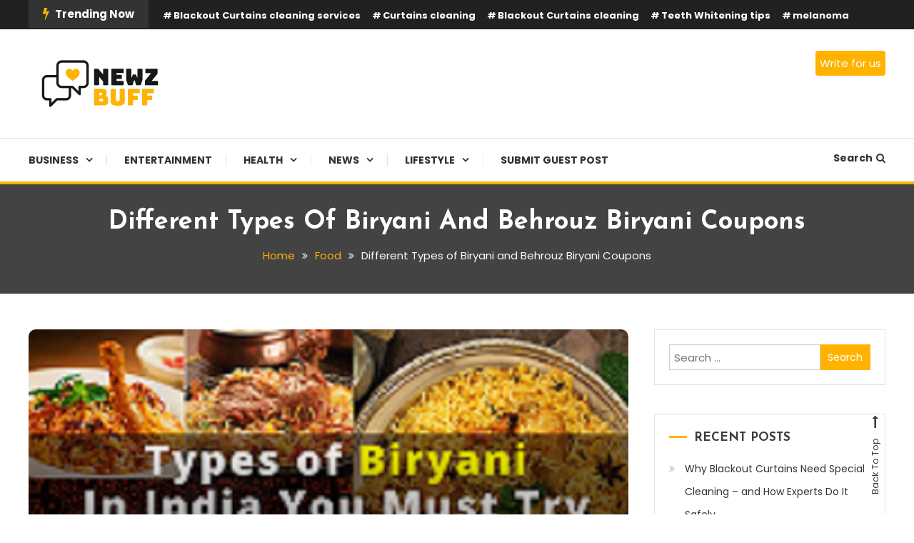

--- FILE ---
content_type: text/html; charset=UTF-8
request_url: https://newzbuff.com/different-types-of-biryani-and-behrouz-biryani-coupons/
body_size: 24162
content:
<!doctype html>
<html lang="en-US">
<head>
	<meta charset="UTF-8">
	<meta name="viewport" content="width=device-width, initial-scale=1">
	<link rel="profile" href="https://gmpg.org/xfn/11">

	<meta name='robots' content='index, follow, max-image-preview:large, max-snippet:-1, max-video-preview:-1' />

	<!-- This site is optimized with the Yoast SEO plugin v24.9 - https://yoast.com/wordpress/plugins/seo/ -->
	<title>Different Types of Biryani and Behrouz Biryani Coupons</title>
	<meta name="description" content="You can order different types of Biryani online with Behrouz Biryani and also save with Behrouz Biryani coupons. So here are 10 types of Biryani you need to try." />
	<link rel="canonical" href="https://newzbuff.com/different-types-of-biryani-and-behrouz-biryani-coupons/" />
	<meta property="og:locale" content="en_US" />
	<meta property="og:type" content="article" />
	<meta property="og:title" content="Different Types of Biryani and Behrouz Biryani Coupons" />
	<meta property="og:description" content="You can order different types of Biryani online with Behrouz Biryani and also save with Behrouz Biryani coupons. So here are 10 types of Biryani you need to try." />
	<meta property="og:url" content="https://newzbuff.com/different-types-of-biryani-and-behrouz-biryani-coupons/" />
	<meta property="og:site_name" content="NewzBuff" />
	<meta property="article:published_time" content="2021-04-26T09:15:29+00:00" />
	<meta property="article:modified_time" content="2021-04-26T09:15:31+00:00" />
	<meta property="og:image" content="https://newzbuff.com/wp-content/uploads/2021/04/Behrouz-Biryani-Discount-offer.png" />
	<meta property="og:image:width" content="670" />
	<meta property="og:image:height" content="376" />
	<meta property="og:image:type" content="image/png" />
	<meta name="author" content="sujaansingh" />
	<meta name="twitter:card" content="summary_large_image" />
	<meta name="twitter:label1" content="Written by" />
	<meta name="twitter:data1" content="sujaansingh" />
	<meta name="twitter:label2" content="Est. reading time" />
	<meta name="twitter:data2" content="6 minutes" />
	<script type="application/ld+json" class="yoast-schema-graph">{"@context":"https://schema.org","@graph":[{"@type":"Article","@id":"https://newzbuff.com/different-types-of-biryani-and-behrouz-biryani-coupons/#article","isPartOf":{"@id":"https://newzbuff.com/different-types-of-biryani-and-behrouz-biryani-coupons/"},"author":{"name":"sujaansingh","@id":"https://newzbuff.com/#/schema/person/cde762bf330cdc86a5730117a6d0605b"},"headline":"Different Types of Biryani and Behrouz Biryani Coupons","datePublished":"2021-04-26T09:15:29+00:00","dateModified":"2021-04-26T09:15:31+00:00","mainEntityOfPage":{"@id":"https://newzbuff.com/different-types-of-biryani-and-behrouz-biryani-coupons/"},"wordCount":924,"commentCount":0,"publisher":{"@id":"https://newzbuff.com/#organization"},"image":{"@id":"https://newzbuff.com/different-types-of-biryani-and-behrouz-biryani-coupons/#primaryimage"},"thumbnailUrl":"https://newzbuff.com/wp-content/uploads/2021/04/Behrouz-Biryani-Discount-offer.png","keywords":["Behrouz Biryani Coupons","Behrouz Biryani Discount Offers"],"articleSection":["Food"],"inLanguage":"en-US","potentialAction":[{"@type":"CommentAction","name":"Comment","target":["https://newzbuff.com/different-types-of-biryani-and-behrouz-biryani-coupons/#respond"]}]},{"@type":"WebPage","@id":"https://newzbuff.com/different-types-of-biryani-and-behrouz-biryani-coupons/","url":"https://newzbuff.com/different-types-of-biryani-and-behrouz-biryani-coupons/","name":"Different Types of Biryani and Behrouz Biryani Coupons","isPartOf":{"@id":"https://newzbuff.com/#website"},"primaryImageOfPage":{"@id":"https://newzbuff.com/different-types-of-biryani-and-behrouz-biryani-coupons/#primaryimage"},"image":{"@id":"https://newzbuff.com/different-types-of-biryani-and-behrouz-biryani-coupons/#primaryimage"},"thumbnailUrl":"https://newzbuff.com/wp-content/uploads/2021/04/Behrouz-Biryani-Discount-offer.png","datePublished":"2021-04-26T09:15:29+00:00","dateModified":"2021-04-26T09:15:31+00:00","description":"You can order different types of Biryani online with Behrouz Biryani and also save with Behrouz Biryani coupons. So here are 10 types of Biryani you need to try.","breadcrumb":{"@id":"https://newzbuff.com/different-types-of-biryani-and-behrouz-biryani-coupons/#breadcrumb"},"inLanguage":"en-US","potentialAction":[{"@type":"ReadAction","target":["https://newzbuff.com/different-types-of-biryani-and-behrouz-biryani-coupons/"]}]},{"@type":"ImageObject","inLanguage":"en-US","@id":"https://newzbuff.com/different-types-of-biryani-and-behrouz-biryani-coupons/#primaryimage","url":"https://newzbuff.com/wp-content/uploads/2021/04/Behrouz-Biryani-Discount-offer.png","contentUrl":"https://newzbuff.com/wp-content/uploads/2021/04/Behrouz-Biryani-Discount-offer.png","width":670,"height":376},{"@type":"BreadcrumbList","@id":"https://newzbuff.com/different-types-of-biryani-and-behrouz-biryani-coupons/#breadcrumb","itemListElement":[{"@type":"ListItem","position":1,"name":"Home","item":"https://newzbuff.com/"},{"@type":"ListItem","position":2,"name":"Different Types of Biryani and Behrouz Biryani Coupons"}]},{"@type":"WebSite","@id":"https://newzbuff.com/#website","url":"https://newzbuff.com/","name":"NewzBuff","description":"Check Out Latest Trending News | Submit Guest Posts For Free | Newz Buff","publisher":{"@id":"https://newzbuff.com/#organization"},"potentialAction":[{"@type":"SearchAction","target":{"@type":"EntryPoint","urlTemplate":"https://newzbuff.com/?s={search_term_string}"},"query-input":{"@type":"PropertyValueSpecification","valueRequired":true,"valueName":"search_term_string"}}],"inLanguage":"en-US"},{"@type":"Organization","@id":"https://newzbuff.com/#organization","name":"NewzBuff","url":"https://newzbuff.com/","logo":{"@type":"ImageObject","inLanguage":"en-US","@id":"https://newzbuff.com/#/schema/logo/image/","url":"https://newzbuff.com/wp-content/uploads/2021/04/cropped-nb-logo-1.png","contentUrl":"https://newzbuff.com/wp-content/uploads/2021/04/cropped-nb-logo-1.png","width":200,"height":74,"caption":"NewzBuff"},"image":{"@id":"https://newzbuff.com/#/schema/logo/image/"}},{"@type":"Person","@id":"https://newzbuff.com/#/schema/person/cde762bf330cdc86a5730117a6d0605b","name":"sujaansingh","image":{"@type":"ImageObject","inLanguage":"en-US","@id":"https://newzbuff.com/#/schema/person/image/","url":"https://secure.gravatar.com/avatar/19388eb4f218d40778bbf2b58e70d0a2592c2d501bcfa4efcd02ff0ac77ba1a7?s=96&d=mm&r=g","contentUrl":"https://secure.gravatar.com/avatar/19388eb4f218d40778bbf2b58e70d0a2592c2d501bcfa4efcd02ff0ac77ba1a7?s=96&d=mm&r=g","caption":"sujaansingh"},"url":"https://newzbuff.com/author/sujaansingh/"}]}</script>
	<!-- / Yoast SEO plugin. -->


<link rel='dns-prefetch' href='//fonts.googleapis.com' />
<link rel='dns-prefetch' href='//www.googletagmanager.com' />
<link rel='dns-prefetch' href='//pagead2.googlesyndication.com' />
<link rel="alternate" type="application/rss+xml" title="NewzBuff &raquo; Feed" href="https://newzbuff.com/feed/" />
<link rel="alternate" type="application/rss+xml" title="NewzBuff &raquo; Comments Feed" href="https://newzbuff.com/comments/feed/" />
<link rel="alternate" type="application/rss+xml" title="NewzBuff &raquo; Different Types of Biryani and Behrouz Biryani Coupons Comments Feed" href="https://newzbuff.com/different-types-of-biryani-and-behrouz-biryani-coupons/feed/" />
<link rel="alternate" title="oEmbed (JSON)" type="application/json+oembed" href="https://newzbuff.com/wp-json/oembed/1.0/embed?url=https%3A%2F%2Fnewzbuff.com%2Fdifferent-types-of-biryani-and-behrouz-biryani-coupons%2F" />
<link rel="alternate" title="oEmbed (XML)" type="text/xml+oembed" href="https://newzbuff.com/wp-json/oembed/1.0/embed?url=https%3A%2F%2Fnewzbuff.com%2Fdifferent-types-of-biryani-and-behrouz-biryani-coupons%2F&#038;format=xml" />
		<!-- This site uses the Google Analytics by MonsterInsights plugin v9.4.1 - Using Analytics tracking - https://www.monsterinsights.com/ -->
							<script src="//www.googletagmanager.com/gtag/js?id=G-VQHWTYEC1E"  data-cfasync="false" data-wpfc-render="false" type="text/javascript" async></script>
			<script data-cfasync="false" data-wpfc-render="false" type="text/javascript">
				var mi_version = '9.4.1';
				var mi_track_user = true;
				var mi_no_track_reason = '';
								var MonsterInsightsDefaultLocations = {"page_location":"https:\/\/newzbuff.com\/different-types-of-biryani-and-behrouz-biryani-coupons\/"};
				if ( typeof MonsterInsightsPrivacyGuardFilter === 'function' ) {
					var MonsterInsightsLocations = (typeof MonsterInsightsExcludeQuery === 'object') ? MonsterInsightsPrivacyGuardFilter( MonsterInsightsExcludeQuery ) : MonsterInsightsPrivacyGuardFilter( MonsterInsightsDefaultLocations );
				} else {
					var MonsterInsightsLocations = (typeof MonsterInsightsExcludeQuery === 'object') ? MonsterInsightsExcludeQuery : MonsterInsightsDefaultLocations;
				}

								var disableStrs = [
										'ga-disable-G-VQHWTYEC1E',
									];

				/* Function to detect opted out users */
				function __gtagTrackerIsOptedOut() {
					for (var index = 0; index < disableStrs.length; index++) {
						if (document.cookie.indexOf(disableStrs[index] + '=true') > -1) {
							return true;
						}
					}

					return false;
				}

				/* Disable tracking if the opt-out cookie exists. */
				if (__gtagTrackerIsOptedOut()) {
					for (var index = 0; index < disableStrs.length; index++) {
						window[disableStrs[index]] = true;
					}
				}

				/* Opt-out function */
				function __gtagTrackerOptout() {
					for (var index = 0; index < disableStrs.length; index++) {
						document.cookie = disableStrs[index] + '=true; expires=Thu, 31 Dec 2099 23:59:59 UTC; path=/';
						window[disableStrs[index]] = true;
					}
				}

				if ('undefined' === typeof gaOptout) {
					function gaOptout() {
						__gtagTrackerOptout();
					}
				}
								window.dataLayer = window.dataLayer || [];

				window.MonsterInsightsDualTracker = {
					helpers: {},
					trackers: {},
				};
				if (mi_track_user) {
					function __gtagDataLayer() {
						dataLayer.push(arguments);
					}

					function __gtagTracker(type, name, parameters) {
						if (!parameters) {
							parameters = {};
						}

						if (parameters.send_to) {
							__gtagDataLayer.apply(null, arguments);
							return;
						}

						if (type === 'event') {
														parameters.send_to = monsterinsights_frontend.v4_id;
							var hookName = name;
							if (typeof parameters['event_category'] !== 'undefined') {
								hookName = parameters['event_category'] + ':' + name;
							}

							if (typeof MonsterInsightsDualTracker.trackers[hookName] !== 'undefined') {
								MonsterInsightsDualTracker.trackers[hookName](parameters);
							} else {
								__gtagDataLayer('event', name, parameters);
							}
							
						} else {
							__gtagDataLayer.apply(null, arguments);
						}
					}

					__gtagTracker('js', new Date());
					__gtagTracker('set', {
						'developer_id.dZGIzZG': true,
											});
					if ( MonsterInsightsLocations.page_location ) {
						__gtagTracker('set', MonsterInsightsLocations);
					}
										__gtagTracker('config', 'G-VQHWTYEC1E', {"forceSSL":"true","link_attribution":"true"} );
															window.gtag = __gtagTracker;										(function () {
						/* https://developers.google.com/analytics/devguides/collection/analyticsjs/ */
						/* ga and __gaTracker compatibility shim. */
						var noopfn = function () {
							return null;
						};
						var newtracker = function () {
							return new Tracker();
						};
						var Tracker = function () {
							return null;
						};
						var p = Tracker.prototype;
						p.get = noopfn;
						p.set = noopfn;
						p.send = function () {
							var args = Array.prototype.slice.call(arguments);
							args.unshift('send');
							__gaTracker.apply(null, args);
						};
						var __gaTracker = function () {
							var len = arguments.length;
							if (len === 0) {
								return;
							}
							var f = arguments[len - 1];
							if (typeof f !== 'object' || f === null || typeof f.hitCallback !== 'function') {
								if ('send' === arguments[0]) {
									var hitConverted, hitObject = false, action;
									if ('event' === arguments[1]) {
										if ('undefined' !== typeof arguments[3]) {
											hitObject = {
												'eventAction': arguments[3],
												'eventCategory': arguments[2],
												'eventLabel': arguments[4],
												'value': arguments[5] ? arguments[5] : 1,
											}
										}
									}
									if ('pageview' === arguments[1]) {
										if ('undefined' !== typeof arguments[2]) {
											hitObject = {
												'eventAction': 'page_view',
												'page_path': arguments[2],
											}
										}
									}
									if (typeof arguments[2] === 'object') {
										hitObject = arguments[2];
									}
									if (typeof arguments[5] === 'object') {
										Object.assign(hitObject, arguments[5]);
									}
									if ('undefined' !== typeof arguments[1].hitType) {
										hitObject = arguments[1];
										if ('pageview' === hitObject.hitType) {
											hitObject.eventAction = 'page_view';
										}
									}
									if (hitObject) {
										action = 'timing' === arguments[1].hitType ? 'timing_complete' : hitObject.eventAction;
										hitConverted = mapArgs(hitObject);
										__gtagTracker('event', action, hitConverted);
									}
								}
								return;
							}

							function mapArgs(args) {
								var arg, hit = {};
								var gaMap = {
									'eventCategory': 'event_category',
									'eventAction': 'event_action',
									'eventLabel': 'event_label',
									'eventValue': 'event_value',
									'nonInteraction': 'non_interaction',
									'timingCategory': 'event_category',
									'timingVar': 'name',
									'timingValue': 'value',
									'timingLabel': 'event_label',
									'page': 'page_path',
									'location': 'page_location',
									'title': 'page_title',
									'referrer' : 'page_referrer',
								};
								for (arg in args) {
																		if (!(!args.hasOwnProperty(arg) || !gaMap.hasOwnProperty(arg))) {
										hit[gaMap[arg]] = args[arg];
									} else {
										hit[arg] = args[arg];
									}
								}
								return hit;
							}

							try {
								f.hitCallback();
							} catch (ex) {
							}
						};
						__gaTracker.create = newtracker;
						__gaTracker.getByName = newtracker;
						__gaTracker.getAll = function () {
							return [];
						};
						__gaTracker.remove = noopfn;
						__gaTracker.loaded = true;
						window['__gaTracker'] = __gaTracker;
					})();
									} else {
										console.log("");
					(function () {
						function __gtagTracker() {
							return null;
						}

						window['__gtagTracker'] = __gtagTracker;
						window['gtag'] = __gtagTracker;
					})();
									}
			</script>
				<!-- / Google Analytics by MonsterInsights -->
		<style id='wp-img-auto-sizes-contain-inline-css' type='text/css'>
img:is([sizes=auto i],[sizes^="auto," i]){contain-intrinsic-size:3000px 1500px}
/*# sourceURL=wp-img-auto-sizes-contain-inline-css */
</style>

<style id='wp-emoji-styles-inline-css' type='text/css'>

	img.wp-smiley, img.emoji {
		display: inline !important;
		border: none !important;
		box-shadow: none !important;
		height: 1em !important;
		width: 1em !important;
		margin: 0 0.07em !important;
		vertical-align: -0.1em !important;
		background: none !important;
		padding: 0 !important;
	}
/*# sourceURL=wp-emoji-styles-inline-css */
</style>
<link rel='stylesheet' id='wp-block-library-css' href='https://newzbuff.com/wp-includes/css/dist/block-library/style.min.css?ver=6.9' type='text/css' media='all' />
<style id='wp-block-heading-inline-css' type='text/css'>
h1:where(.wp-block-heading).has-background,h2:where(.wp-block-heading).has-background,h3:where(.wp-block-heading).has-background,h4:where(.wp-block-heading).has-background,h5:where(.wp-block-heading).has-background,h6:where(.wp-block-heading).has-background{padding:1.25em 2.375em}h1.has-text-align-left[style*=writing-mode]:where([style*=vertical-lr]),h1.has-text-align-right[style*=writing-mode]:where([style*=vertical-rl]),h2.has-text-align-left[style*=writing-mode]:where([style*=vertical-lr]),h2.has-text-align-right[style*=writing-mode]:where([style*=vertical-rl]),h3.has-text-align-left[style*=writing-mode]:where([style*=vertical-lr]),h3.has-text-align-right[style*=writing-mode]:where([style*=vertical-rl]),h4.has-text-align-left[style*=writing-mode]:where([style*=vertical-lr]),h4.has-text-align-right[style*=writing-mode]:where([style*=vertical-rl]),h5.has-text-align-left[style*=writing-mode]:where([style*=vertical-lr]),h5.has-text-align-right[style*=writing-mode]:where([style*=vertical-rl]),h6.has-text-align-left[style*=writing-mode]:where([style*=vertical-lr]),h6.has-text-align-right[style*=writing-mode]:where([style*=vertical-rl]){rotate:180deg}
/*# sourceURL=https://newzbuff.com/wp-includes/blocks/heading/style.min.css */
</style>
<style id='wp-block-image-inline-css' type='text/css'>
.wp-block-image>a,.wp-block-image>figure>a{display:inline-block}.wp-block-image img{box-sizing:border-box;height:auto;max-width:100%;vertical-align:bottom}@media not (prefers-reduced-motion){.wp-block-image img.hide{visibility:hidden}.wp-block-image img.show{animation:show-content-image .4s}}.wp-block-image[style*=border-radius] img,.wp-block-image[style*=border-radius]>a{border-radius:inherit}.wp-block-image.has-custom-border img{box-sizing:border-box}.wp-block-image.aligncenter{text-align:center}.wp-block-image.alignfull>a,.wp-block-image.alignwide>a{width:100%}.wp-block-image.alignfull img,.wp-block-image.alignwide img{height:auto;width:100%}.wp-block-image .aligncenter,.wp-block-image .alignleft,.wp-block-image .alignright,.wp-block-image.aligncenter,.wp-block-image.alignleft,.wp-block-image.alignright{display:table}.wp-block-image .aligncenter>figcaption,.wp-block-image .alignleft>figcaption,.wp-block-image .alignright>figcaption,.wp-block-image.aligncenter>figcaption,.wp-block-image.alignleft>figcaption,.wp-block-image.alignright>figcaption{caption-side:bottom;display:table-caption}.wp-block-image .alignleft{float:left;margin:.5em 1em .5em 0}.wp-block-image .alignright{float:right;margin:.5em 0 .5em 1em}.wp-block-image .aligncenter{margin-left:auto;margin-right:auto}.wp-block-image :where(figcaption){margin-bottom:1em;margin-top:.5em}.wp-block-image.is-style-circle-mask img{border-radius:9999px}@supports ((-webkit-mask-image:none) or (mask-image:none)) or (-webkit-mask-image:none){.wp-block-image.is-style-circle-mask img{border-radius:0;-webkit-mask-image:url('data:image/svg+xml;utf8,<svg viewBox="0 0 100 100" xmlns="http://www.w3.org/2000/svg"><circle cx="50" cy="50" r="50"/></svg>');mask-image:url('data:image/svg+xml;utf8,<svg viewBox="0 0 100 100" xmlns="http://www.w3.org/2000/svg"><circle cx="50" cy="50" r="50"/></svg>');mask-mode:alpha;-webkit-mask-position:center;mask-position:center;-webkit-mask-repeat:no-repeat;mask-repeat:no-repeat;-webkit-mask-size:contain;mask-size:contain}}:root :where(.wp-block-image.is-style-rounded img,.wp-block-image .is-style-rounded img){border-radius:9999px}.wp-block-image figure{margin:0}.wp-lightbox-container{display:flex;flex-direction:column;position:relative}.wp-lightbox-container img{cursor:zoom-in}.wp-lightbox-container img:hover+button{opacity:1}.wp-lightbox-container button{align-items:center;backdrop-filter:blur(16px) saturate(180%);background-color:#5a5a5a40;border:none;border-radius:4px;cursor:zoom-in;display:flex;height:20px;justify-content:center;opacity:0;padding:0;position:absolute;right:16px;text-align:center;top:16px;width:20px;z-index:100}@media not (prefers-reduced-motion){.wp-lightbox-container button{transition:opacity .2s ease}}.wp-lightbox-container button:focus-visible{outline:3px auto #5a5a5a40;outline:3px auto -webkit-focus-ring-color;outline-offset:3px}.wp-lightbox-container button:hover{cursor:pointer;opacity:1}.wp-lightbox-container button:focus{opacity:1}.wp-lightbox-container button:focus,.wp-lightbox-container button:hover,.wp-lightbox-container button:not(:hover):not(:active):not(.has-background){background-color:#5a5a5a40;border:none}.wp-lightbox-overlay{box-sizing:border-box;cursor:zoom-out;height:100vh;left:0;overflow:hidden;position:fixed;top:0;visibility:hidden;width:100%;z-index:100000}.wp-lightbox-overlay .close-button{align-items:center;cursor:pointer;display:flex;justify-content:center;min-height:40px;min-width:40px;padding:0;position:absolute;right:calc(env(safe-area-inset-right) + 16px);top:calc(env(safe-area-inset-top) + 16px);z-index:5000000}.wp-lightbox-overlay .close-button:focus,.wp-lightbox-overlay .close-button:hover,.wp-lightbox-overlay .close-button:not(:hover):not(:active):not(.has-background){background:none;border:none}.wp-lightbox-overlay .lightbox-image-container{height:var(--wp--lightbox-container-height);left:50%;overflow:hidden;position:absolute;top:50%;transform:translate(-50%,-50%);transform-origin:top left;width:var(--wp--lightbox-container-width);z-index:9999999999}.wp-lightbox-overlay .wp-block-image{align-items:center;box-sizing:border-box;display:flex;height:100%;justify-content:center;margin:0;position:relative;transform-origin:0 0;width:100%;z-index:3000000}.wp-lightbox-overlay .wp-block-image img{height:var(--wp--lightbox-image-height);min-height:var(--wp--lightbox-image-height);min-width:var(--wp--lightbox-image-width);width:var(--wp--lightbox-image-width)}.wp-lightbox-overlay .wp-block-image figcaption{display:none}.wp-lightbox-overlay button{background:none;border:none}.wp-lightbox-overlay .scrim{background-color:#fff;height:100%;opacity:.9;position:absolute;width:100%;z-index:2000000}.wp-lightbox-overlay.active{visibility:visible}@media not (prefers-reduced-motion){.wp-lightbox-overlay.active{animation:turn-on-visibility .25s both}.wp-lightbox-overlay.active img{animation:turn-on-visibility .35s both}.wp-lightbox-overlay.show-closing-animation:not(.active){animation:turn-off-visibility .35s both}.wp-lightbox-overlay.show-closing-animation:not(.active) img{animation:turn-off-visibility .25s both}.wp-lightbox-overlay.zoom.active{animation:none;opacity:1;visibility:visible}.wp-lightbox-overlay.zoom.active .lightbox-image-container{animation:lightbox-zoom-in .4s}.wp-lightbox-overlay.zoom.active .lightbox-image-container img{animation:none}.wp-lightbox-overlay.zoom.active .scrim{animation:turn-on-visibility .4s forwards}.wp-lightbox-overlay.zoom.show-closing-animation:not(.active){animation:none}.wp-lightbox-overlay.zoom.show-closing-animation:not(.active) .lightbox-image-container{animation:lightbox-zoom-out .4s}.wp-lightbox-overlay.zoom.show-closing-animation:not(.active) .lightbox-image-container img{animation:none}.wp-lightbox-overlay.zoom.show-closing-animation:not(.active) .scrim{animation:turn-off-visibility .4s forwards}}@keyframes show-content-image{0%{visibility:hidden}99%{visibility:hidden}to{visibility:visible}}@keyframes turn-on-visibility{0%{opacity:0}to{opacity:1}}@keyframes turn-off-visibility{0%{opacity:1;visibility:visible}99%{opacity:0;visibility:visible}to{opacity:0;visibility:hidden}}@keyframes lightbox-zoom-in{0%{transform:translate(calc((-100vw + var(--wp--lightbox-scrollbar-width))/2 + var(--wp--lightbox-initial-left-position)),calc(-50vh + var(--wp--lightbox-initial-top-position))) scale(var(--wp--lightbox-scale))}to{transform:translate(-50%,-50%) scale(1)}}@keyframes lightbox-zoom-out{0%{transform:translate(-50%,-50%) scale(1);visibility:visible}99%{visibility:visible}to{transform:translate(calc((-100vw + var(--wp--lightbox-scrollbar-width))/2 + var(--wp--lightbox-initial-left-position)),calc(-50vh + var(--wp--lightbox-initial-top-position))) scale(var(--wp--lightbox-scale));visibility:hidden}}
/*# sourceURL=https://newzbuff.com/wp-includes/blocks/image/style.min.css */
</style>
<style id='wp-block-paragraph-inline-css' type='text/css'>
.is-small-text{font-size:.875em}.is-regular-text{font-size:1em}.is-large-text{font-size:2.25em}.is-larger-text{font-size:3em}.has-drop-cap:not(:focus):first-letter{float:left;font-size:8.4em;font-style:normal;font-weight:100;line-height:.68;margin:.05em .1em 0 0;text-transform:uppercase}body.rtl .has-drop-cap:not(:focus):first-letter{float:none;margin-left:.1em}p.has-drop-cap.has-background{overflow:hidden}:root :where(p.has-background){padding:1.25em 2.375em}:where(p.has-text-color:not(.has-link-color)) a{color:inherit}p.has-text-align-left[style*="writing-mode:vertical-lr"],p.has-text-align-right[style*="writing-mode:vertical-rl"]{rotate:180deg}
/*# sourceURL=https://newzbuff.com/wp-includes/blocks/paragraph/style.min.css */
</style>
<style id='global-styles-inline-css' type='text/css'>
:root{--wp--preset--aspect-ratio--square: 1;--wp--preset--aspect-ratio--4-3: 4/3;--wp--preset--aspect-ratio--3-4: 3/4;--wp--preset--aspect-ratio--3-2: 3/2;--wp--preset--aspect-ratio--2-3: 2/3;--wp--preset--aspect-ratio--16-9: 16/9;--wp--preset--aspect-ratio--9-16: 9/16;--wp--preset--color--black: #000000;--wp--preset--color--cyan-bluish-gray: #abb8c3;--wp--preset--color--white: #ffffff;--wp--preset--color--pale-pink: #f78da7;--wp--preset--color--vivid-red: #cf2e2e;--wp--preset--color--luminous-vivid-orange: #ff6900;--wp--preset--color--luminous-vivid-amber: #fcb900;--wp--preset--color--light-green-cyan: #7bdcb5;--wp--preset--color--vivid-green-cyan: #00d084;--wp--preset--color--pale-cyan-blue: #8ed1fc;--wp--preset--color--vivid-cyan-blue: #0693e3;--wp--preset--color--vivid-purple: #9b51e0;--wp--preset--gradient--vivid-cyan-blue-to-vivid-purple: linear-gradient(135deg,rgb(6,147,227) 0%,rgb(155,81,224) 100%);--wp--preset--gradient--light-green-cyan-to-vivid-green-cyan: linear-gradient(135deg,rgb(122,220,180) 0%,rgb(0,208,130) 100%);--wp--preset--gradient--luminous-vivid-amber-to-luminous-vivid-orange: linear-gradient(135deg,rgb(252,185,0) 0%,rgb(255,105,0) 100%);--wp--preset--gradient--luminous-vivid-orange-to-vivid-red: linear-gradient(135deg,rgb(255,105,0) 0%,rgb(207,46,46) 100%);--wp--preset--gradient--very-light-gray-to-cyan-bluish-gray: linear-gradient(135deg,rgb(238,238,238) 0%,rgb(169,184,195) 100%);--wp--preset--gradient--cool-to-warm-spectrum: linear-gradient(135deg,rgb(74,234,220) 0%,rgb(151,120,209) 20%,rgb(207,42,186) 40%,rgb(238,44,130) 60%,rgb(251,105,98) 80%,rgb(254,248,76) 100%);--wp--preset--gradient--blush-light-purple: linear-gradient(135deg,rgb(255,206,236) 0%,rgb(152,150,240) 100%);--wp--preset--gradient--blush-bordeaux: linear-gradient(135deg,rgb(254,205,165) 0%,rgb(254,45,45) 50%,rgb(107,0,62) 100%);--wp--preset--gradient--luminous-dusk: linear-gradient(135deg,rgb(255,203,112) 0%,rgb(199,81,192) 50%,rgb(65,88,208) 100%);--wp--preset--gradient--pale-ocean: linear-gradient(135deg,rgb(255,245,203) 0%,rgb(182,227,212) 50%,rgb(51,167,181) 100%);--wp--preset--gradient--electric-grass: linear-gradient(135deg,rgb(202,248,128) 0%,rgb(113,206,126) 100%);--wp--preset--gradient--midnight: linear-gradient(135deg,rgb(2,3,129) 0%,rgb(40,116,252) 100%);--wp--preset--font-size--small: 13px;--wp--preset--font-size--medium: 20px;--wp--preset--font-size--large: 36px;--wp--preset--font-size--x-large: 42px;--wp--preset--spacing--20: 0.44rem;--wp--preset--spacing--30: 0.67rem;--wp--preset--spacing--40: 1rem;--wp--preset--spacing--50: 1.5rem;--wp--preset--spacing--60: 2.25rem;--wp--preset--spacing--70: 3.38rem;--wp--preset--spacing--80: 5.06rem;--wp--preset--shadow--natural: 6px 6px 9px rgba(0, 0, 0, 0.2);--wp--preset--shadow--deep: 12px 12px 50px rgba(0, 0, 0, 0.4);--wp--preset--shadow--sharp: 6px 6px 0px rgba(0, 0, 0, 0.2);--wp--preset--shadow--outlined: 6px 6px 0px -3px rgb(255, 255, 255), 6px 6px rgb(0, 0, 0);--wp--preset--shadow--crisp: 6px 6px 0px rgb(0, 0, 0);}:where(.is-layout-flex){gap: 0.5em;}:where(.is-layout-grid){gap: 0.5em;}body .is-layout-flex{display: flex;}.is-layout-flex{flex-wrap: wrap;align-items: center;}.is-layout-flex > :is(*, div){margin: 0;}body .is-layout-grid{display: grid;}.is-layout-grid > :is(*, div){margin: 0;}:where(.wp-block-columns.is-layout-flex){gap: 2em;}:where(.wp-block-columns.is-layout-grid){gap: 2em;}:where(.wp-block-post-template.is-layout-flex){gap: 1.25em;}:where(.wp-block-post-template.is-layout-grid){gap: 1.25em;}.has-black-color{color: var(--wp--preset--color--black) !important;}.has-cyan-bluish-gray-color{color: var(--wp--preset--color--cyan-bluish-gray) !important;}.has-white-color{color: var(--wp--preset--color--white) !important;}.has-pale-pink-color{color: var(--wp--preset--color--pale-pink) !important;}.has-vivid-red-color{color: var(--wp--preset--color--vivid-red) !important;}.has-luminous-vivid-orange-color{color: var(--wp--preset--color--luminous-vivid-orange) !important;}.has-luminous-vivid-amber-color{color: var(--wp--preset--color--luminous-vivid-amber) !important;}.has-light-green-cyan-color{color: var(--wp--preset--color--light-green-cyan) !important;}.has-vivid-green-cyan-color{color: var(--wp--preset--color--vivid-green-cyan) !important;}.has-pale-cyan-blue-color{color: var(--wp--preset--color--pale-cyan-blue) !important;}.has-vivid-cyan-blue-color{color: var(--wp--preset--color--vivid-cyan-blue) !important;}.has-vivid-purple-color{color: var(--wp--preset--color--vivid-purple) !important;}.has-black-background-color{background-color: var(--wp--preset--color--black) !important;}.has-cyan-bluish-gray-background-color{background-color: var(--wp--preset--color--cyan-bluish-gray) !important;}.has-white-background-color{background-color: var(--wp--preset--color--white) !important;}.has-pale-pink-background-color{background-color: var(--wp--preset--color--pale-pink) !important;}.has-vivid-red-background-color{background-color: var(--wp--preset--color--vivid-red) !important;}.has-luminous-vivid-orange-background-color{background-color: var(--wp--preset--color--luminous-vivid-orange) !important;}.has-luminous-vivid-amber-background-color{background-color: var(--wp--preset--color--luminous-vivid-amber) !important;}.has-light-green-cyan-background-color{background-color: var(--wp--preset--color--light-green-cyan) !important;}.has-vivid-green-cyan-background-color{background-color: var(--wp--preset--color--vivid-green-cyan) !important;}.has-pale-cyan-blue-background-color{background-color: var(--wp--preset--color--pale-cyan-blue) !important;}.has-vivid-cyan-blue-background-color{background-color: var(--wp--preset--color--vivid-cyan-blue) !important;}.has-vivid-purple-background-color{background-color: var(--wp--preset--color--vivid-purple) !important;}.has-black-border-color{border-color: var(--wp--preset--color--black) !important;}.has-cyan-bluish-gray-border-color{border-color: var(--wp--preset--color--cyan-bluish-gray) !important;}.has-white-border-color{border-color: var(--wp--preset--color--white) !important;}.has-pale-pink-border-color{border-color: var(--wp--preset--color--pale-pink) !important;}.has-vivid-red-border-color{border-color: var(--wp--preset--color--vivid-red) !important;}.has-luminous-vivid-orange-border-color{border-color: var(--wp--preset--color--luminous-vivid-orange) !important;}.has-luminous-vivid-amber-border-color{border-color: var(--wp--preset--color--luminous-vivid-amber) !important;}.has-light-green-cyan-border-color{border-color: var(--wp--preset--color--light-green-cyan) !important;}.has-vivid-green-cyan-border-color{border-color: var(--wp--preset--color--vivid-green-cyan) !important;}.has-pale-cyan-blue-border-color{border-color: var(--wp--preset--color--pale-cyan-blue) !important;}.has-vivid-cyan-blue-border-color{border-color: var(--wp--preset--color--vivid-cyan-blue) !important;}.has-vivid-purple-border-color{border-color: var(--wp--preset--color--vivid-purple) !important;}.has-vivid-cyan-blue-to-vivid-purple-gradient-background{background: var(--wp--preset--gradient--vivid-cyan-blue-to-vivid-purple) !important;}.has-light-green-cyan-to-vivid-green-cyan-gradient-background{background: var(--wp--preset--gradient--light-green-cyan-to-vivid-green-cyan) !important;}.has-luminous-vivid-amber-to-luminous-vivid-orange-gradient-background{background: var(--wp--preset--gradient--luminous-vivid-amber-to-luminous-vivid-orange) !important;}.has-luminous-vivid-orange-to-vivid-red-gradient-background{background: var(--wp--preset--gradient--luminous-vivid-orange-to-vivid-red) !important;}.has-very-light-gray-to-cyan-bluish-gray-gradient-background{background: var(--wp--preset--gradient--very-light-gray-to-cyan-bluish-gray) !important;}.has-cool-to-warm-spectrum-gradient-background{background: var(--wp--preset--gradient--cool-to-warm-spectrum) !important;}.has-blush-light-purple-gradient-background{background: var(--wp--preset--gradient--blush-light-purple) !important;}.has-blush-bordeaux-gradient-background{background: var(--wp--preset--gradient--blush-bordeaux) !important;}.has-luminous-dusk-gradient-background{background: var(--wp--preset--gradient--luminous-dusk) !important;}.has-pale-ocean-gradient-background{background: var(--wp--preset--gradient--pale-ocean) !important;}.has-electric-grass-gradient-background{background: var(--wp--preset--gradient--electric-grass) !important;}.has-midnight-gradient-background{background: var(--wp--preset--gradient--midnight) !important;}.has-small-font-size{font-size: var(--wp--preset--font-size--small) !important;}.has-medium-font-size{font-size: var(--wp--preset--font-size--medium) !important;}.has-large-font-size{font-size: var(--wp--preset--font-size--large) !important;}.has-x-large-font-size{font-size: var(--wp--preset--font-size--x-large) !important;}
/*# sourceURL=global-styles-inline-css */
</style>

<style id='classic-theme-styles-inline-css' type='text/css'>
/*! This file is auto-generated */
.wp-block-button__link{color:#fff;background-color:#32373c;border-radius:9999px;box-shadow:none;text-decoration:none;padding:calc(.667em + 2px) calc(1.333em + 2px);font-size:1.125em}.wp-block-file__button{background:#32373c;color:#fff;text-decoration:none}
/*# sourceURL=/wp-includes/css/classic-themes.min.css */
</style>
<link rel='stylesheet' id='dashicons-css' href='https://newzbuff.com/wp-includes/css/dashicons.min.css?ver=6.9' type='text/css' media='all' />
<link rel='stylesheet' id='everest-forms-general-css' href='https://newzbuff.com/wp-content/plugins/everest-forms/assets/css/everest-forms.css?ver=3.1.2' type='text/css' media='all' />
<link rel='stylesheet' id='jquery-intl-tel-input-css' href='https://newzbuff.com/wp-content/plugins/everest-forms/assets/css/intlTelInput.css?ver=3.1.2' type='text/css' media='all' />
<link rel='stylesheet' id='parent-style-css' href='https://newzbuff.com/wp-content/themes/color-blog/style.css?ver=6.9' type='text/css' media='all' />
<link rel='stylesheet' id='color-blog-fonts-css' href='https://fonts.googleapis.com/css?family=Josefin+Sans%3A400%2C700%7CPoppins%3A300%2C400%2C400i%2C500%2C700&#038;subset=latin%2Clatin-ext' type='text/css' media='all' />
<link rel='stylesheet' id='font-awesome-css' href='https://newzbuff.com/wp-content/themes/color-blog/assets/library/font-awesome/css/font-awesome.min.css?ver=4.7.0' type='text/css' media='all' />
<link rel='stylesheet' id='lightslider-style-css' href='https://newzbuff.com/wp-content/themes/color-blog/assets/library/lightslider/css/lightslider.min.css?ver=6.9' type='text/css' media='all' />
<link rel='stylesheet' id='animate-css' href='https://newzbuff.com/wp-content/themes/color-blog/assets/library/animate/animate.min.css?ver=3.5.1' type='text/css' media='all' />
<link rel='stylesheet' id='preloader-css' href='https://newzbuff.com/wp-content/themes/color-blog/assets/css/mt-preloader.css?ver=1.0.0' type='text/css' media='all' />
<link rel='stylesheet' id='color-blog-style-css' href='https://newzbuff.com/wp-content/themes/color-blog-child/style.css?ver=1.0.0' type='text/css' media='all' />
<style id='color-blog-style-inline-css' type='text/css'>
.category-button.cb-cat-83 a{background:#3b2d1b}
.category-button.cb-cat-83 a:hover{background:#090000}
#site-navigation ul li.cb-cat-83 .menu-item-description{background:#3b2d1b}
#site-navigation ul li.cb-cat-83 .menu-item-description:after{border-top-color:#3b2d1b}
.category-button.cb-cat-6 a{background:#81d742}
.category-button.cb-cat-6 a:hover{background:#4fa510}
#site-navigation ul li.cb-cat-6 .menu-item-description{background:#81d742}
#site-navigation ul li.cb-cat-6 .menu-item-description:after{border-top-color:#81d742}
.category-button.cb-cat-33 a{background:#3b2d1b}
.category-button.cb-cat-33 a:hover{background:#090000}
#site-navigation ul li.cb-cat-33 .menu-item-description{background:#3b2d1b}
#site-navigation ul li.cb-cat-33 .menu-item-description:after{border-top-color:#3b2d1b}
.category-button.cb-cat-3108 a{background:#3b2d1b}
.category-button.cb-cat-3108 a:hover{background:#090000}
#site-navigation ul li.cb-cat-3108 .menu-item-description{background:#3b2d1b}
#site-navigation ul li.cb-cat-3108 .menu-item-description:after{border-top-color:#3b2d1b}
.category-button.cb-cat-2 a{background:#ed6ace}
.category-button.cb-cat-2 a:hover{background:#bb389c}
#site-navigation ul li.cb-cat-2 .menu-item-description{background:#ed6ace}
#site-navigation ul li.cb-cat-2 .menu-item-description:after{border-top-color:#ed6ace}
.category-button.cb-cat-4 a{background:#60bf56}
.category-button.cb-cat-4 a:hover{background:#2e8d24}
#site-navigation ul li.cb-cat-4 .menu-item-description{background:#60bf56}
#site-navigation ul li.cb-cat-4 .menu-item-description:after{border-top-color:#60bf56}
.category-button.cb-cat-64 a{background:#3b2d1b}
.category-button.cb-cat-64 a:hover{background:#090000}
#site-navigation ul li.cb-cat-64 .menu-item-description{background:#3b2d1b}
#site-navigation ul li.cb-cat-64 .menu-item-description:after{border-top-color:#3b2d1b}
.category-button.cb-cat-5 a{background:#4b4eaa}
.category-button.cb-cat-5 a:hover{background:#191c78}
#site-navigation ul li.cb-cat-5 .menu-item-description{background:#4b4eaa}
#site-navigation ul li.cb-cat-5 .menu-item-description:after{border-top-color:#4b4eaa}
.category-button.cb-cat-32 a{background:#6ef4e2}
.category-button.cb-cat-32 a:hover{background:#3cc2b0}
#site-navigation ul li.cb-cat-32 .menu-item-description{background:#6ef4e2}
#site-navigation ul li.cb-cat-32 .menu-item-description:after{border-top-color:#6ef4e2}
.category-button.cb-cat-82 a{background:#3b2d1b}
.category-button.cb-cat-82 a:hover{background:#090000}
#site-navigation ul li.cb-cat-82 .menu-item-description{background:#3b2d1b}
#site-navigation ul li.cb-cat-82 .menu-item-description:after{border-top-color:#3b2d1b}
.category-button.cb-cat-14 a{background:#ed68f2}
.category-button.cb-cat-14 a:hover{background:#bb36c0}
#site-navigation ul li.cb-cat-14 .menu-item-description{background:#ed68f2}
#site-navigation ul li.cb-cat-14 .menu-item-description:after{border-top-color:#ed68f2}
.category-button.cb-cat-3 a{background:#81d742}
.category-button.cb-cat-3 a:hover{background:#4fa510}
#site-navigation ul li.cb-cat-3 .menu-item-description{background:#81d742}
#site-navigation ul li.cb-cat-3 .menu-item-description:after{border-top-color:#81d742}
.category-button.cb-cat-79 a{background:#3b2d1b}
.category-button.cb-cat-79 a:hover{background:#090000}
#site-navigation ul li.cb-cat-79 .menu-item-description{background:#3b2d1b}
#site-navigation ul li.cb-cat-79 .menu-item-description:after{border-top-color:#3b2d1b}
.category-button.cb-cat-78 a{background:#3b2d1b}
.category-button.cb-cat-78 a:hover{background:#090000}
#site-navigation ul li.cb-cat-78 .menu-item-description{background:#3b2d1b}
#site-navigation ul li.cb-cat-78 .menu-item-description:after{border-top-color:#3b2d1b}
.category-button.cb-cat-63 a{background:#3b2d1b}
.category-button.cb-cat-63 a:hover{background:#090000}
#site-navigation ul li.cb-cat-63 .menu-item-description{background:#3b2d1b}
#site-navigation ul li.cb-cat-63 .menu-item-description:after{border-top-color:#3b2d1b}
.category-button.cb-cat-81 a{background:#3b2d1b}
.category-button.cb-cat-81 a:hover{background:#090000}
#site-navigation ul li.cb-cat-81 .menu-item-description{background:#3b2d1b}
#site-navigation ul li.cb-cat-81 .menu-item-description:after{border-top-color:#3b2d1b}
.category-button.cb-cat-3247 a{background:#3b2d1b}
.category-button.cb-cat-3247 a:hover{background:#090000}
#site-navigation ul li.cb-cat-3247 .menu-item-description{background:#3b2d1b}
#site-navigation ul li.cb-cat-3247 .menu-item-description:after{border-top-color:#3b2d1b}
.category-button.cb-cat-1 a{background:#dd9933}
.category-button.cb-cat-1 a:hover{background:#ab6701}
#site-navigation ul li.cb-cat-1 .menu-item-description{background:#dd9933}
#site-navigation ul li.cb-cat-1 .menu-item-description:after{border-top-color:#dd9933}
.category-button.cb-cat-3259 a{background:#3b2d1b}
.category-button.cb-cat-3259 a:hover{background:#090000}
#site-navigation ul li.cb-cat-3259 .menu-item-description{background:#3b2d1b}
#site-navigation ul li.cb-cat-3259 .menu-item-description:after{border-top-color:#3b2d1b}
.category-button.cb-cat-13 a{background:#b5a951}
.category-button.cb-cat-13 a:hover{background:#83771f}
#site-navigation ul li.cb-cat-13 .menu-item-description{background:#b5a951}
#site-navigation ul li.cb-cat-13 .menu-item-description:after{border-top-color:#b5a951}
.category-button.cb-cat-80 a{background:#3b2d1b}
.category-button.cb-cat-80 a:hover{background:#090000}
#site-navigation ul li.cb-cat-80 .menu-item-description{background:#3b2d1b}
#site-navigation ul li.cb-cat-80 .menu-item-description:after{border-top-color:#3b2d1b}
a,a:hover,a:focus,a:active,.entry-cat .cat-links a:hover,.entry-cat a:hover,.entry-footer a:hover,.comment-author .fn .url:hover,.commentmetadata .comment-edit-link,#cancel-comment-reply-link,#cancel-comment-reply-link:before,.logged-in-as a,.widget a:hover,.widget a:hover::before,.widget li:hover::before,.mt-social-icon-wrap li a:hover,#site-navigation ul li:hover>a,#site-navigation ul li.current-menu-item>a,#site-navigation ul li.current_page_ancestor>a,#site-navigation ul li.current-menu-ancestor>a,#site-navigation ul li.current_page_item>a,#site-navigation ul li.focus>a,.banner-sub-title,.entry-title a:hover,.cat-links a:hover,.entry-footer .mt-readmore-btn:hover,.btn-wrapper a:hover,.mt-readmore-btn:hover,.navigation.pagination .nav-links .page-numbers.current,.navigation.pagination .nav-links a.page-numbers:hover,#footer-menu li a:hover,.color_blog_latest_posts .mt-post-title a:hover,#mt-scrollup:hover,.menu-toggle:hover,#top-navigation ul li a:hover,.mt-search-icon:hover,.entry-meta a:hover,.front-slider-block .banner-title a:hover,.post-info-wrap .entry-meta a:hover,.single .mt-single-related-posts .entry-title a:hover,.breadcrumbs .trail-items li a:hover,.wrap-label i,.has-thumbnail .post-info-wrap .entry-title a:hover,.front-slider-block .post-info-wrap .entry-title a:hover,#top-footer a:hover{color:#FFB300}
.widget_search .search-submit,.widget_search .search-submit:hover,.navigation.pagination .nav-links .page-numbers.current,.navigation.pagination .nav-links a.page-numbers:hover,.error-404.not-found,.color_blog_social_media a:hover,.custom-header,.widget_tag_cloud .tagcloud a:hover,.widget.widget_tag_cloud a:hover{border-color:#FFB300}
.front-slider-block .lSAction > a:hover,.top-featured-post-wrap .post-thumbnail .post-number,.post-cats-list a,#site-navigation .menu-item-description,article .post-thumbnail::before,#secondary .widget .widget-title::before,.mt-related-post-title::before,#colophon .widget .widget-title::before,.features-post-title::before,.mt-menu-search .mt-form-wrap .search-form .search-submit,.widget_tag_cloud .tagcloud a:hover,.widget.widget_tag_cloud a:hover{background:#FFB300}
.edit-link .post-edit-link,.reply .comment-reply-link,.widget_search .search-submit,.mt-menu-search .mt-form-wrap .search-form .search-submit:hover,article.sticky::before{background:#FFB300}
/*# sourceURL=color-blog-style-inline-css */
</style>
<link rel='stylesheet' id='color-blog-responsive-style-css' href='https://newzbuff.com/wp-content/themes/color-blog/assets/css/mt-responsive.css?ver=1.0.0' type='text/css' media='all' />
<script type="text/javascript" src="https://newzbuff.com/wp-content/plugins/google-analytics-for-wordpress/assets/js/frontend-gtag.min.js?ver=9.4.1" id="monsterinsights-frontend-script-js" async="async" data-wp-strategy="async"></script>
<script data-cfasync="false" data-wpfc-render="false" type="text/javascript" id='monsterinsights-frontend-script-js-extra'>/* <![CDATA[ */
var monsterinsights_frontend = {"js_events_tracking":"true","download_extensions":"doc,pdf,ppt,zip,xls,docx,pptx,xlsx","inbound_paths":"[{\"path\":\"\\\/go\\\/\",\"label\":\"affiliate\"},{\"path\":\"\\\/recommend\\\/\",\"label\":\"affiliate\"}]","home_url":"https:\/\/newzbuff.com","hash_tracking":"false","v4_id":"G-VQHWTYEC1E"};/* ]]> */
</script>
<script type="text/javascript" src="https://newzbuff.com/wp-includes/js/jquery/jquery.min.js?ver=3.7.1" id="jquery-core-js"></script>
<script type="text/javascript" src="https://newzbuff.com/wp-includes/js/jquery/jquery-migrate.min.js?ver=3.4.1" id="jquery-migrate-js"></script>
<link rel="https://api.w.org/" href="https://newzbuff.com/wp-json/" /><link rel="alternate" title="JSON" type="application/json" href="https://newzbuff.com/wp-json/wp/v2/posts/468" /><link rel="EditURI" type="application/rsd+xml" title="RSD" href="https://newzbuff.com/xmlrpc.php?rsd" />
<meta name="generator" content="WordPress 6.9" />
<meta name="generator" content="Everest Forms 3.1.2" />
<link rel='shortlink' href='https://newzbuff.com/?p=468' />
<!-- auto ad code generated by Easy Google AdSense plugin v1.0.12 --><script async src="https://pagead2.googlesyndication.com/pagead/js/adsbygoogle.js?client=ca-pub-7404964079664697" crossorigin="anonymous"></script><!-- Easy Google AdSense plugin --><meta name="generator" content="Site Kit by Google 1.170.0" /><link rel="pingback" href="https://newzbuff.com/xmlrpc.php">
<!-- Google AdSense meta tags added by Site Kit -->
<meta name="google-adsense-platform-account" content="ca-host-pub-2644536267352236">
<meta name="google-adsense-platform-domain" content="sitekit.withgoogle.com">
<!-- End Google AdSense meta tags added by Site Kit -->
		<style type="text/css">
					.site-title,
			.site-description {
				position: absolute;
				clip: rect(1px, 1px, 1px, 1px);
			}
				</style>
		
<!-- Google AdSense snippet added by Site Kit -->
<script type="text/javascript" async="async" src="https://pagead2.googlesyndication.com/pagead/js/adsbygoogle.js?client=ca-pub-7404964079664697&amp;host=ca-host-pub-2644536267352236" crossorigin="anonymous"></script>

<!-- End Google AdSense snippet added by Site Kit -->
<link rel="icon" href="https://newzbuff.com/wp-content/uploads/2021/04/cropped-icon-32x32.png" sizes="32x32" />
<link rel="icon" href="https://newzbuff.com/wp-content/uploads/2021/04/cropped-icon-192x192.png" sizes="192x192" />
<link rel="apple-touch-icon" href="https://newzbuff.com/wp-content/uploads/2021/04/cropped-icon-180x180.png" />
<meta name="msapplication-TileImage" content="https://newzbuff.com/wp-content/uploads/2021/04/cropped-icon-270x270.png" />
<link rel='stylesheet' id='lwptoc-main-css' href='https://newzbuff.com/wp-content/plugins/luckywp-table-of-contents/front/assets/main.min.css?ver=2.1.14' type='text/css' media='all' />
</head>

<body class="wp-singular post-template-default single single-post postid-468 single-format-standard wp-custom-logo wp-theme-color-blog wp-child-theme-color-blog-child everest-forms-no-js site-layout--wide right-sidebar">

        <div id="preloader-background">
            <div class="preloader-wrapper">
                <div class="sk-spinner sk-spinner-pulse"></div>
            </div><!-- .preloader-wrapper -->
        </div><!-- #preloader-background -->

<div id="page" class="site">
<a class="skip-link screen-reader-text" href="#content">Skip To Content</a>
	<div id="top-header" class="top-header-wrap mt-clearfix"><div class="mt-container">        <div class="trending-wrapper tag-before-icon">
                <span class="wrap-label"><i class="fa fa-bolt" aria-hidden="true"></i> Trending Now</span>
                <div class="tags-wrapper">
					<span class="head-tags-links"><a href="https://newzbuff.com/tag/blackout-curtains-cleaning-services/" rel="tag">Blackout Curtains cleaning services</a><a href="https://newzbuff.com/tag/curtains-cleaning/" rel="tag">Curtains cleaning</a><a href="https://newzbuff.com/tag/blackout-curtains-cleaning/" rel="tag">Blackout Curtains cleaning</a><a href="https://newzbuff.com/tag/teeth-whitening-tips/" rel="tag">Teeth Whitening tips</a><a href="https://newzbuff.com/tag/melanoma/" rel="tag">melanoma</a></span>                </div><!-- .tags-wrapper -->
        </div><!-- .trending-wrapper -->
		<div class="top-header-nav">
			<nav itemscope id="top-navigation" class="main-navigation">
							</nav><!-- #site-navigation -->
		</div><!-- .top-header-nav -->
</div><!-- mt-container --></div><!-- #top-header --><header id="masthead" class="site-header"><div class="mt-logo-row-wrapper mt-clearfix">		<div class="logo-ads-wrap">
			<div class="mt-container">
				<div class="site-branding">
					<a href="https://newzbuff.com/" class="custom-logo-link" rel="home"><img width="200" height="74" src="https://newzbuff.com/wp-content/uploads/2021/04/cropped-nb-logo-1.png" class="custom-logo" alt="NewzBuff" decoding="async" /></a>							<p class="site-title"><a href="https://newzbuff.com/" rel="home">NewzBuff</a></p>
												<p class="site-description">Check Out Latest Trending News | Submit Guest Posts For Free | Newz Buff</p>
									</div><!-- .site-branding -->
				<div class="header-widget-wrapper">
					<section id="block-6" class="widget widget_block"><div style="width: 200px;text-align: right;"><a class="post-edit-link" style="background-color: #ffb300; color: #fff; padding: 4px 6px; border-radius: 4px; display: inline-block;" href="/write-for-us/">Write for us<span class="screen-reader-text">Write for us</span></a></div></section>				</div>
			</div> <!-- mt-container -->
		</div><!-- .logo-ads-wrap -->
<div class="mt-social-menu-wrapper"><div class="mt-container">		<div class="menu-toggle"><a href="javascript:void(0)"><i class="fa fa-navicon"></i>Menu</a></div>
		<nav itemscope id="site-navigation" class="main-navigation">
			<div class="menu-top-menu-container"><ul id="primary-menu" class="menu"><li id="menu-item-14" class="menu-item menu-item-type-taxonomy menu-item-object-category menu-item-has-children menu-item-14 cb-cat-6"><a href="https://newzbuff.com/category/business/">Business</a>
<ul class="sub-menu">
	<li id="menu-item-18" class="menu-item menu-item-type-taxonomy menu-item-object-category menu-item-18 cb-cat-3"><a href="https://newzbuff.com/category/marketing/">Marketing</a></li>
	<li id="menu-item-20" class="menu-item menu-item-type-taxonomy menu-item-object-category menu-item-20 cb-cat-1"><a href="https://newzbuff.com/category/technology/">Technology</a></li>
	<li id="menu-item-324" class="menu-item menu-item-type-taxonomy menu-item-object-category menu-item-324 cb-cat-83"><a href="https://newzbuff.com/category/banking/">Banking</a></li>
	<li id="menu-item-325" class="menu-item menu-item-type-taxonomy menu-item-object-category menu-item-325 cb-cat-82"><a href="https://newzbuff.com/category/insurance/">Insurance</a></li>
	<li id="menu-item-328" class="menu-item menu-item-type-taxonomy menu-item-object-category menu-item-328 cb-cat-81"><a href="https://newzbuff.com/category/real-estate/">Real Estate</a></li>
</ul>
</li>
<li id="menu-item-15" class="menu-item menu-item-type-taxonomy menu-item-object-category menu-item-15 cb-cat-2"><a href="https://newzbuff.com/category/entertainment/">Entertainment</a></li>
<li id="menu-item-17" class="menu-item menu-item-type-taxonomy menu-item-object-category menu-item-has-children menu-item-17 cb-cat-5"><a href="https://newzbuff.com/category/health/">Health</a>
<ul class="sub-menu">
	<li id="menu-item-283" class="menu-item menu-item-type-taxonomy menu-item-object-category menu-item-283 cb-cat-63"><a href="https://newzbuff.com/category/parenting/">Parenting</a></li>
	<li id="menu-item-179" class="menu-item menu-item-type-taxonomy menu-item-object-category menu-item-179 cb-cat-33"><a href="https://newzbuff.com/category/covid-19/">Covid-19</a></li>
</ul>
</li>
<li id="menu-item-327" class="menu-item menu-item-type-taxonomy menu-item-object-category menu-item-has-children menu-item-327 cb-cat-78"><a href="https://newzbuff.com/category/news/">News</a>
<ul class="sub-menu">
	<li id="menu-item-19" class="menu-item menu-item-type-taxonomy menu-item-object-category menu-item-19 cb-cat-7"><a href="https://newzbuff.com/category/politics/">Politics</a></li>
	<li id="menu-item-326" class="menu-item menu-item-type-taxonomy menu-item-object-category menu-item-326 cb-cat-79"><a href="https://newzbuff.com/category/media/">Media</a></li>
	<li id="menu-item-329" class="menu-item menu-item-type-taxonomy menu-item-object-category menu-item-329 cb-cat-80"><a href="https://newzbuff.com/category/world-news/">World News</a></li>
</ul>
</li>
<li id="menu-item-58" class="menu-item menu-item-type-taxonomy menu-item-object-category menu-item-has-children menu-item-58 cb-cat-14"><a href="https://newzbuff.com/category/lifestyle/">Lifestyle</a>
<ul class="sub-menu">
	<li id="menu-item-16" class="menu-item menu-item-type-taxonomy menu-item-object-category menu-item-16 cb-cat-4"><a href="https://newzbuff.com/category/fashion-beauty/">Fashion &amp; Beauty</a></li>
	<li id="menu-item-59" class="menu-item menu-item-type-taxonomy menu-item-object-category menu-item-59 cb-cat-13"><a href="https://newzbuff.com/category/travel/">Travel</a></li>
	<li id="menu-item-180" class="menu-item menu-item-type-taxonomy menu-item-object-category menu-item-180 cb-cat-32"><a href="https://newzbuff.com/category/home-decor/">Home &amp; Decor</a></li>
	<li id="menu-item-282" class="menu-item menu-item-type-taxonomy menu-item-object-category current-post-ancestor current-menu-parent current-post-parent menu-item-282 cb-cat-64"><a href="https://newzbuff.com/category/food/">Food</a></li>
</ul>
</li>
<li id="menu-item-181" class="menu-item menu-item-type-custom menu-item-object-custom menu-item-181"><a href="https://newzbuff.com/write-for-us/">Submit Guest Post</a></li>
</ul></div>		</nav><!-- #site-navigation -->
<div class="mt-social-search-wrapper">		<div class="mt-menu-search">
			<div class="mt-search-icon"><a href="javascript:void(0)">Search<i class="fa fa-search"></i></a></div>
			<div class="mt-form-wrap">
				<div class="mt-form-close"><a href="javascript:void(0)"><i class="fa fa-close"></i></a></div>
				<form role="search" method="get" class="search-form" action="https://newzbuff.com/">
				<label>
					<span class="screen-reader-text">Search for:</span>
					<input type="search" class="search-field" placeholder="Search &hellip;" value="" name="s" />
				</label>
				<input type="submit" class="search-submit" value="Search" />
			</form>			</div><!-- .mt-form-wrap -->
		</div><!-- .mt-menu-search -->
</div><!-- .mt-social-search-wrapper --></div><!--.mt-container --></div><!--.mt-social-menu-wrapper --></div><!--.mt-logo-row-wrapper --></header><!-- #masthead -->		<div class="custom-header no-bg-img" >
            <div class="mt-container">
<h1 class="entry-title">Different Types of Biryani and Behrouz Biryani Coupons</h1>		<nav id="breadcrumb" class="mt-breadcrumb">
			<div role="navigation" aria-label="Breadcrumbs" class="breadcrumb-trail breadcrumbs" itemprop="breadcrumb"><div class="mt-container"><ul class="trail-items" itemscope itemtype="http://schema.org/BreadcrumbList"><meta name="numberOfItems" content="3" /><meta name="itemListOrder" content="Ascending" /><li itemprop="itemListElement" itemscope itemtype="http://schema.org/ListItem" class="trail-item trail-begin"><a href="https://newzbuff.com/" rel="home" itemprop="item"><span itemprop="name">Home</span></a><meta itemprop="position" content="1" /></li><li itemprop="itemListElement" itemscope itemtype="http://schema.org/ListItem" class="trail-item"><a href="https://newzbuff.com/category/food/" itemprop="item"><span itemprop="name">Food</span></a><meta itemprop="position" content="2" /></li><li itemprop="itemListElement" itemscope itemtype="http://schema.org/ListItem" class="trail-item trail-end"><span itemprop="name"><span itemprop="name">Different Types of Biryani and Behrouz Biryani Coupons</span></span><meta itemprop="position" content="3" /></li></ul></div></div>		</nav>
			</div><!-- .mt-container -->
		</div><!-- .custom-header -->

	<div id="content" class="site-content">
		<div class="mt-container">
<div class="mt-page-content-wrapper">
	<div itemscope id="primary" class="content-area">
		<main id="main" class="site-main">
		
<article id="post-468" class="has-thumbnail post-468 post type-post status-publish format-standard has-post-thumbnail hentry category-food tag-behrouz-biryani-coupons tag-behrouz-biryani-discount-offers">
	<div class="post-thumbnail">
		<img width="670" height="376" src="https://newzbuff.com/wp-content/uploads/2021/04/Behrouz-Biryani-Discount-offer.png" class="attachment-full size-full wp-post-image" alt="" decoding="async" fetchpriority="high" srcset="https://newzbuff.com/wp-content/uploads/2021/04/Behrouz-Biryani-Discount-offer.png 670w, https://newzbuff.com/wp-content/uploads/2021/04/Behrouz-Biryani-Discount-offer-300x168.png 300w, https://newzbuff.com/wp-content/uploads/2021/04/Behrouz-Biryani-Discount-offer-600x337.png 600w" sizes="(max-width: 670px) 100vw, 670px" />		<div class="post-info-wrap">
			<div class="post-cat">			<div class="post-cats-list">
										<span class="category-button cb-cat-64"><a href="https://newzbuff.com/category/food/">Food</a></span>
							</div><!-- .post-cats-list --></div>
			<div class="entry-meta"> 
				<span class="posted-on"><a href="https://newzbuff.com/different-types-of-biryani-and-behrouz-biryani-coupons/" rel="bookmark"><time class="entry-date published" datetime="2021-04-26T09:15:29+00:00">April 26, 2021</time><time class="updated" datetime="2021-04-26T09:15:31+00:00">April 26, 2021</time></a></span><span class="byline"><span class="author vcard"><a class="url fn n" href="https://newzbuff.com/author/sujaansingh/">sujaansingh</a></span></span> 
			</div>
			<h3 class="entry-title"><a href="https://newzbuff.com/different-types-of-biryani-and-behrouz-biryani-coupons/" rel="bookmark">Different Types of Biryani and Behrouz Biryani Coupons</a></h3>	    </div><!--.post-info-wrap -->
	</div><!-- .post-thumbnail -->

	<div class="entry-content">
		
<p>Biryani is a dish that’s as diverse as our country. Every region in India has its variation of this dish. There are a lot of legendary stories related to the origin of this dish. The increasing popularity means the dish is readily available as well. You can order different types of Biryani online with <strong>Behrouz Biryani</strong> and also save with<strong> </strong><a href="https://freekaamaal.com/behrouzbiryani-coupons" target="_blank" rel="noreferrer noopener"><strong>Behrouz Biryani coupons</strong></a>. So here are 10 types of Biryani you need to try.&nbsp;</p>



<div class="lwptoc lwptoc-light lwptoc-notInherit" data-smooth-scroll="1" data-smooth-scroll-offset="24"><div class="lwptoc_i">    <div class="lwptoc_header" style="font-size:150%;">
        <b class="lwptoc_title">Contents</b>                    <span class="lwptoc_toggle">
                <a href="#" class="lwptoc_toggle_label" data-label="show">hide</a>            </span>
            </div>
<div class="lwptoc_items lwptoc_items-visible" style="font-size:100%;">
    <div class="lwptoc_itemWrap"><div class="lwptoc_item">    <a href="#1_Hyderabadi">
                    <span class="lwptoc_item_number">1</span>
                <span class="lwptoc_item_label">1. Hyderabadi</span>
    </a>
    </div><div class="lwptoc_item">    <a href="#2_Fish_Biryani">
                    <span class="lwptoc_item_number">2</span>
                <span class="lwptoc_item_label">2. Fish Biryani</span>
    </a>
    </div><div class="lwptoc_item">    <a href="#3_Malabar_Biryani">
                    <span class="lwptoc_item_number">3</span>
                <span class="lwptoc_item_label">3. Malabar Biryani</span>
    </a>
    </div><div class="lwptoc_item">    <a href="#4_Thalassery_biryani">
                    <span class="lwptoc_item_number">4</span>
                <span class="lwptoc_item_label">4. Thalassery biryani</span>
    </a>
    </div><div class="lwptoc_item">    <a href="#5_Kolkata_Biryani">
                    <span class="lwptoc_item_number">5</span>
                <span class="lwptoc_item_label">5. Kolkata Biryani</span>
    </a>
    </div><div class="lwptoc_item">    <a href="#6_Sindhi_Biryani">
                    <span class="lwptoc_item_number">6</span>
                <span class="lwptoc_item_label">6. Sindhi Biryani</span>
    </a>
    </div><div class="lwptoc_item">    <a href="#7_Kashmiri_Biryani">
                    <span class="lwptoc_item_number">7</span>
                <span class="lwptoc_item_label">7. Kashmiri Biryani</span>
    </a>
    </div><div class="lwptoc_item">    <a href="#8_Murgh_Khajur_Biryani">
                    <span class="lwptoc_item_number">8</span>
                <span class="lwptoc_item_label">8. Murgh Khajur Biryani</span>
    </a>
    </div><div class="lwptoc_item">    <a href="#9_Classic_Paneer_and_Veg_Biryani">
                    <span class="lwptoc_item_number">9</span>
                <span class="lwptoc_item_label">9. Classic Paneer and Veg Biryani</span>
    </a>
    </div><div class="lwptoc_item">    <a href="#10_Bhatkali_Biryani">
                    <span class="lwptoc_item_number">10</span>
                <span class="lwptoc_item_label">10. Bhatkali Biryani</span>
    </a>
    </div><div class="lwptoc_item">    <a href="#How_to_Order_Biryani_Online_at_Discount_Price">
                    <span class="lwptoc_item_number">11</span>
                <span class="lwptoc_item_label">How to Order Biryani Online at Discount Price</span>
    </a>
    </div></div></div>
</div></div><h4 class="wp-block-heading"><span id="1_Hyderabadi"><strong>1. Hyderabadi</strong></span></h4>



<figure class="wp-block-image size-large"><img decoding="async" width="1024" height="683" src="https://newzbuff.com/wp-content/uploads/2021/04/Hyderabadi-biryani-1024x683.jpg" alt="" class="wp-image-470" srcset="https://newzbuff.com/wp-content/uploads/2021/04/Hyderabadi-biryani-1024x683.jpg 1024w, https://newzbuff.com/wp-content/uploads/2021/04/Hyderabadi-biryani-300x200.jpg 300w, https://newzbuff.com/wp-content/uploads/2021/04/Hyderabadi-biryani-768x512.jpg 768w, https://newzbuff.com/wp-content/uploads/2021/04/Hyderabadi-biryani-600x400.jpg 600w, https://newzbuff.com/wp-content/uploads/2021/04/Hyderabadi-biryani.jpg 1200w" sizes="(max-width: 1024px) 100vw, 1024px"></figure>



<p>Hyderabadi Biryani is the first thing that comes to mind. It is the most popular rice dish in India that stands out because of its cooking style. The rice is flavored with saffron, onions, dry fruits, and cinnamon. The meat is partially cooked separately. Rice and meat are layered together and cooked for hours for mild flavors. This type of Biryani is spicy compared to other forms of this dish.&nbsp;</p>



<p></p>



<h4 class="wp-block-heading"><span id="2_Fish_Biryani"><strong>2. Fish Biryani</strong></span></h4>



<figure class="wp-block-image size-large"><img decoding="async" width="800" height="415" src="https://newzbuff.com/wp-content/uploads/2021/04/Fish-Biryani.jpg" alt="" class="wp-image-471" srcset="https://newzbuff.com/wp-content/uploads/2021/04/Fish-Biryani.jpg 800w, https://newzbuff.com/wp-content/uploads/2021/04/Fish-Biryani-300x156.jpg 300w, https://newzbuff.com/wp-content/uploads/2021/04/Fish-Biryani-768x398.jpg 768w, https://newzbuff.com/wp-content/uploads/2021/04/Fish-Biryani-600x311.jpg 600w" sizes="(max-width: 800px) 100vw, 800px"></figure>



<p>The traditional fish biryani is layered with marinated fish, onions, spices, cashews, and raisins. Half fry thick pieces of fish are steamed with layers of rice to spread the scent of fish throughout the dish. You can also lay think pieces of fish on top of the rice and then steam them together. The fish is cooked quickly, so the recipe is ready in just 40 to 45 minutes.&nbsp;</p>



<p></p>



<h4 class="wp-block-heading"><span id="3_Malabar_Biryani">3. Malabar Biryani</span></h4>



<figure class="wp-block-image size-large is-resized"><img loading="lazy" decoding="async" src="https://newzbuff.com/wp-content/uploads/2021/04/Malabar-Biryani.jpg" alt="" class="wp-image-472" width="841" height="558"></figure>



<p>This variation of Biryani originated in Kerala. A small grain, thin rice is used in this dish which makes it unique. The prime components such as meat and spices are similar to other varieties. It is cooked on dum, and the pot is covered with hot charcoal.&nbsp;</p>



<p>Depending on preference, you can choose from mutton, chicken, fish, and prawn. Fried onions and sauteed dry fruits are used to garnish the dish. Malabar Biryani is a special non-veg dish.&nbsp;</p>



<p></p>



<h4 class="wp-block-heading"><span id="4_Thalassery_biryani"><strong>4. Thalassery biryani&nbsp;</strong></span></h4>



<figure class="wp-block-image size-large is-resized"><img loading="lazy" decoding="async" src="https://newzbuff.com/wp-content/uploads/2021/04/Thalassery-biryani-1.jpg" alt="" class="wp-image-474" width="842" height="560"></figure>



<p>Thalassery biryani is unique because of its aroma that comes from a unique variety of rice known as Jeerakasala. This short-grain rice is also famous as kaima or biryani rice. The special spices of Kerala add to the amazing flavors of this dish. A lot of ghee is used to make it more flavorful.&nbsp;</p>



<p>Fish or pawns are used mostly in Thalassery biryani. The ingredients are cooked separately and mixed later. It is served with salad or pickles.&nbsp;</p>



<p></p>



<h4 class="wp-block-heading"><span id="5_Kolkata_Biryani"><strong>5. Kolkata Biryani</strong></span></h4>



<figure class="wp-block-image size-large"><img loading="lazy" decoding="async" width="1024" height="553" src="https://newzbuff.com/wp-content/uploads/2021/04/Kolkata-Biryani-1024x553.jpg" alt="" class="wp-image-475" srcset="https://newzbuff.com/wp-content/uploads/2021/04/Kolkata-Biryani-1024x553.jpg 1024w, https://newzbuff.com/wp-content/uploads/2021/04/Kolkata-Biryani-300x162.jpg 300w, https://newzbuff.com/wp-content/uploads/2021/04/Kolkata-Biryani-768x415.jpg 768w, https://newzbuff.com/wp-content/uploads/2021/04/Kolkata-Biryani-1536x829.jpg 1536w, https://newzbuff.com/wp-content/uploads/2021/04/Kolkata-Biryani-2048x1106.jpg 2048w, https://newzbuff.com/wp-content/uploads/2021/04/Kolkata-Biryani-600x324.jpg 600w" sizes="auto, (max-width: 1024px) 100vw, 1024px"></figure>



<p>Kolkata Biryani is a lot lighter than one in Hyderabad, Lucknow, and Kerala. It is slightly sweet in taste. Rosewater and saffron are special ingredients of Kolkata biryani. You will also find potatoes in this dish. Basmati rice or long grain rice is used with, chicken, potatoes, onions, garlic paste, ginger paste, Lemon, Kashmiri chili powder, cinnamon stick, Cloves, rose essence, saffron strand, milk, and bay leaves.&nbsp;</p>



<p></p>



<h4 class="wp-block-heading"><span id="6_Sindhi_Biryani"><strong>6. Sindhi&nbsp;</strong>Biryani</span></h4>



<figure class="wp-block-image size-large is-resized"><img loading="lazy" decoding="async" src="https://newzbuff.com/wp-content/uploads/2021/04/Sindhi-biryani.jpg" alt="" class="wp-image-476" width="844" height="474"></figure>



<p>This recipe originated in the Sindh province. It can be made with chicken or mutton with generous use of chilies, dried fruits, onions, mint, yogurt, and roasted spices.&nbsp;</p>



<p>Sindhi Biryani is spicier than the other types. The roasted spices add to the aroma of this delicious dish.&nbsp;</p>



<p></p>



<h4 class="wp-block-heading"><span id="7_Kashmiri_Biryani"><strong>7. Kashmiri</strong> Biryani</span></h4>



<figure class="wp-block-image size-large is-resized"><img loading="lazy" decoding="async" src="https://newzbuff.com/wp-content/uploads/2021/04/Kashmiri.jpg" alt="" class="wp-image-477" width="836" height="557" srcset="https://newzbuff.com/wp-content/uploads/2021/04/Kashmiri.jpg 650w, https://newzbuff.com/wp-content/uploads/2021/04/Kashmiri-300x200.jpg 300w, https://newzbuff.com/wp-content/uploads/2021/04/Kashmiri-600x400.jpg 600w" sizes="auto, (max-width: 836px) 100vw, 836px"></figure>



<p>Kashmiri biryani is available in two different varieties, one made with a mix of vegetables, while the other contains a good amount of mutton. In both types, the use of traditional Kashmiri spices adds to the pleasant aroma of Biryani.&nbsp;</p>



<p>Nuts, fruits, and milk make it rich. It has a mild flavor. Asafoetida or Hing is used in this recipe instead of onions and garlic.&nbsp;</p>



<p></p>



<h4 class="wp-block-heading"><span id="8_Murgh_Khajur_Biryani"><strong>8. Murgh Khajur Biryani</strong></span></h4>



<figure class="wp-block-image size-large is-resized"><img loading="lazy" decoding="async" src="https://newzbuff.com/wp-content/uploads/2021/04/Murgh-Khajur-Biryani.jpg" alt="" class="wp-image-478" width="834" height="525"></figure>



<p>It is a fascinating combination of picked dates, tender chicken, and aromatic basmati rice. Murgh Khajur Biryani is an irresistible combination of sweet and spicy flavors. This dish is served with Gulab Jamun and Mint Raita. It is one of the specialties of Behrouz Biryani. Try Murgh Khajur Biryani for a truly royal experience.&nbsp;</p>



<p></p>



<h4 class="wp-block-heading"><span id="9_Classic_Paneer_and_Veg_Biryani"><strong>9. Classic Paneer and Veg Biryani&nbsp;</strong></span></h4>



<figure class="wp-block-image size-large"><img loading="lazy" decoding="async" width="913" height="720" src="https://newzbuff.com/wp-content/uploads/2021/04/Classic-Paneer-and-Veg-Biryani.jpg" alt="" class="wp-image-479" srcset="https://newzbuff.com/wp-content/uploads/2021/04/Classic-Paneer-and-Veg-Biryani.jpg 913w, https://newzbuff.com/wp-content/uploads/2021/04/Classic-Paneer-and-Veg-Biryani-300x237.jpg 300w, https://newzbuff.com/wp-content/uploads/2021/04/Classic-Paneer-and-Veg-Biryani-768x606.jpg 768w, https://newzbuff.com/wp-content/uploads/2021/04/Classic-Paneer-and-Veg-Biryani-600x473.jpg 600w" sizes="auto, (max-width: 913px) 100vw, 913px"></figure>



<p>Biryani is a dish that provides ample options for both vegetarians and non-vegetarians. Here is one for all the Biryani lovers who love to feast on veggies. Paneer Subz is a culinary masterpiece with the goodness of diced fresh vegetables and spiced panner layered on aromatic rice. This classic Biryani is served with Gulab Jamun and Mint Raita.&nbsp;</p>



<p></p>



<h4 class="wp-block-heading"><span id="10_Bhatkali_Biryani"><strong>10. Bhatkali Biryani</strong></span></h4>



<figure class="wp-block-image size-large"><img loading="lazy" decoding="async" width="1024" height="569" src="https://newzbuff.com/wp-content/uploads/2021/04/Bhatkali-Biryani-1024x569.jpg" alt="" class="wp-image-480" srcset="https://newzbuff.com/wp-content/uploads/2021/04/Bhatkali-Biryani-1024x569.jpg 1024w, https://newzbuff.com/wp-content/uploads/2021/04/Bhatkali-Biryani-300x167.jpg 300w, https://newzbuff.com/wp-content/uploads/2021/04/Bhatkali-Biryani-768x427.jpg 768w, https://newzbuff.com/wp-content/uploads/2021/04/Bhatkali-Biryani-600x333.jpg 600w, https://newzbuff.com/wp-content/uploads/2021/04/Bhatkali-Biryani.jpg 1080w" sizes="auto, (max-width: 1024px) 100vw, 1024px"></figure>



<p>Originating from Karnataka, Bhatkali Biryani is an integral part of the Navayathi cuisine. It has evolved to become one of its kind of dish. The mutton is marinated in green chili and onion paste. Another important thing is that no oil or ghee is used in the preparation of this dish. Once the Biryani is ready, it is topped with onions, spices, chilies, curry leaves, and garlic.&nbsp;</p>



<p>So that’s all about the best biryani types in India. All these types are popular, and you can treat your taste buds to these types easily. You can also order popular Biryani types online and save with <a href="https://freekaamaal.com/behrouzbiryani-coupons"><strong>Behrouz Biryani Discount Coupons</strong></a>.&nbsp;</p>



<p></p>



<h3 class="wp-block-heading"><span id="How_to_Order_Biryani_Online_at_Discount_Price"><strong>How to Order Biryani Online at Discount Price</strong></span></h3>



<p>Ordering your favorite type of Biryani online is easy. Choose from different types online from Behrouz and order with the click of a button. You don’t only get great variety but also discounts with <a href="https://freekaamaal.com/behrouzbiryani-coupons"><strong>Behrouz Biryani offers</strong></a>. Add your most favorite Biryani and proceed to check out; at the check out use a promo code to save on your order.&nbsp;</p>



<p>Biryani has a time-consuming method of preparation; therefore, people don’t prepare the dish at home. However, you can easily enjoy this delicacy as it is readily available online. With Behrouz Biryani, you can manage the craving for this delicious food.</p>
	</div> <!-- .entry-content -->

	<footer class="entry-footer">
		<span class="tags-links">Tagged <a href="https://newzbuff.com/tag/behrouz-biryani-coupons/" rel="tag">Behrouz Biryani Coupons</a>, <a href="https://newzbuff.com/tag/behrouz-biryani-discount-offers/" rel="tag">Behrouz Biryani Discount Offers</a></span>	</footer><!-- .entry-footer -->
	
<div class="mt-author-box">
			<div itemprop="image" class="mt-author__avatar">
			<img alt='' src='https://secure.gravatar.com/avatar/19388eb4f218d40778bbf2b58e70d0a2592c2d501bcfa4efcd02ff0ac77ba1a7?s=96&#038;d=mm&#038;r=g' class='avatar avatar-96 photo' height='96' width='96' loading='lazy' />		</div><!-- .mt-author-avatar -->
	
	<div class="mt-author-info">
						<h5 itemprop="name" class="mt-author-name"><a href="https://newzbuff.com/author/sujaansingh/" title="Posts by sujaansingh" rel="author">sujaansingh</a></h5>
		
		
		<div class="mt-author-meta">
					</div><!-- .mt-author-meta -->
	</div><!-- .mt-author-info -->
</div><!-- .mt-author-bio --></article><!-- #post-468 -->
	<nav class="navigation post-navigation" aria-label="Posts">
		<h2 class="screen-reader-text">Post navigation</h2>
		<div class="nav-links"><div class="nav-previous"><a href="https://newzbuff.com/benefits-of-reading-books-everyday/" rel="prev">Benefits of reading books everyday</a></div><div class="nav-next"><a href="https://newzbuff.com/how-do-you-give-your-living-room-a-post-modern-look/" rel="next">How Do You Give Your Living Room A Post-modern Look?</a></div></div>
	</nav>
<div id="comments" class="comments-area">
		<div id="respond" class="comment-respond">
		<h3 id="reply-title" class="comment-reply-title">Leave a Reply <small><a rel="nofollow" id="cancel-comment-reply-link" href="/different-types-of-biryani-and-behrouz-biryani-coupons/#respond" style="display:none;">Cancel reply</a></small></h3><form action="https://newzbuff.com/wp-comments-post.php" method="post" id="commentform" class="comment-form"><p class="comment-notes"><span id="email-notes">Your email address will not be published.</span> <span class="required-field-message">Required fields are marked <span class="required">*</span></span></p><p class="comment-form-comment"><label for="comment">Comment <span class="required">*</span></label> <textarea autocomplete="new-password"  id="b76874987d"  name="b76874987d"   cols="45" rows="8" maxlength="65525" required></textarea><textarea id="comment" aria-label="hp-comment" aria-hidden="true" name="comment" autocomplete="new-password" style="padding:0 !important;clip:rect(1px, 1px, 1px, 1px) !important;position:absolute !important;white-space:nowrap !important;height:1px !important;width:1px !important;overflow:hidden !important;" tabindex="-1"></textarea><script data-noptimize>document.getElementById("comment").setAttribute( "id", "a4863842cb961b5ab17b77689fba7946" );document.getElementById("b76874987d").setAttribute( "id", "comment" );</script></p><p class="comment-form-author"><label for="author">Name <span class="required">*</span></label> <input id="author" name="author" type="text" value="" size="30" maxlength="245" autocomplete="name" required /></p>
<p class="comment-form-email"><label for="email">Email <span class="required">*</span></label> <input id="email" name="email" type="email" value="" size="30" maxlength="100" aria-describedby="email-notes" autocomplete="email" required /></p>
<p class="comment-form-url"><label for="url">Website</label> <input id="url" name="url" type="url" value="" size="30" maxlength="200" autocomplete="url" /></p>
<p class="comment-form-cookies-consent"><input id="wp-comment-cookies-consent" name="wp-comment-cookies-consent" type="checkbox" value="yes" /> <label for="wp-comment-cookies-consent">Save my name, email, and website in this browser for the next time I comment.</label></p>
<p class="form-submit"><input name="submit" type="submit" id="submit" class="submit" value="Post Comment" /> <input type='hidden' name='comment_post_ID' value='468' id='comment_post_ID' />
<input type='hidden' name='comment_parent' id='comment_parent' value='0' />
</p></form>	</div><!-- #respond -->
	
</div><!-- #comments -->	<section class="mt-single-related-posts">
		<h2 class="mt-related-post-title">Related Posts</h2>

		<div class="mt-related-posts-wrapper">
			
<article id="post-10245" class="has-thumbnail wow fadeInUp post-10245 post type-post status-publish format-standard has-post-thumbnail hentry category-food tag-clone-app tag-food-delivery-clone-app">
	<div class="thumb-cat-wrap">
			<div class="post-thumbnail">
				<img width="1160" height="653" src="https://newzbuff.com/wp-content/uploads/2025/04/Start-Your-Business-with-an-UberEats-Clone-App-Now-1160x653.png" class="attachment-color-blog-full-width size-color-blog-full-width wp-post-image" alt="clone app" decoding="async" loading="lazy" srcset="https://newzbuff.com/wp-content/uploads/2025/04/Start-Your-Business-with-an-UberEats-Clone-App-Now-1160x653.png 1160w, https://newzbuff.com/wp-content/uploads/2025/04/Start-Your-Business-with-an-UberEats-Clone-App-Now-300x169.png 300w, https://newzbuff.com/wp-content/uploads/2025/04/Start-Your-Business-with-an-UberEats-Clone-App-Now-1024x576.png 1024w, https://newzbuff.com/wp-content/uploads/2025/04/Start-Your-Business-with-an-UberEats-Clone-App-Now-768x432.png 768w, https://newzbuff.com/wp-content/uploads/2025/04/Start-Your-Business-with-an-UberEats-Clone-App-Now-1536x864.png 1536w, https://newzbuff.com/wp-content/uploads/2025/04/Start-Your-Business-with-an-UberEats-Clone-App-Now-600x338.png 600w, https://newzbuff.com/wp-content/uploads/2025/04/Start-Your-Business-with-an-UberEats-Clone-App-Now.png 1920w" sizes="auto, (max-width: 1160px) 100vw, 1160px" />			</div><!-- .post-thumbnail -->

					<div class="post-cats-list">
										<span class="category-button cb-cat-64"><a href="https://newzbuff.com/category/food/">Food</a></span>
							</div><!-- .post-cats-list --></div><!-- .thumb-cat-wrap -->		<div class="entry-cat">
			<span class="posted-on"><a href="https://newzbuff.com/start-your-business-with-an-ubereats-clone-app-now/" rel="bookmark"><time class="entry-date published" datetime="2025-04-16T07:14:03+00:00">April 16, 2025</time><time class="updated" datetime="2025-04-16T07:14:08+00:00">April 16, 2025</time></a></span><span class="byline"><span class="author vcard"><a class="url fn n" href="https://newzbuff.com/author/honey/">Admin</a></span></span>		</div><!-- .entry-meta -->
	
	<header class="entry-header">
		<h2 class="entry-title"><a href="https://newzbuff.com/start-your-business-with-an-ubereats-clone-app-now/" rel="bookmark">Start Your Business with an UberEats Clone App Now</a></h2>	</header><!-- .entry-header -->	

	<footer class="entry-footer">
		<span class="tags-links">Tagged <a href="https://newzbuff.com/tag/clone-app/" rel="tag">clone app</a>, <a href="https://newzbuff.com/tag/food-delivery-clone-app/" rel="tag">food delivery clone app</a></span>	</footer><!-- .entry-footer -->
</article><!-- #post-10245 -->
<article id="post-9367" class="has-thumbnail wow fadeInUp post-9367 post type-post status-publish format-standard has-post-thumbnail hentry category-food tag-cooking-pot tag-dutch-oven">
	<div class="thumb-cat-wrap">
			<div class="post-thumbnail">
				<img width="1160" height="653" src="https://newzbuff.com/wp-content/uploads/2022/12/dutch-oven-1160x653.jpg" class="attachment-color-blog-full-width size-color-blog-full-width wp-post-image" alt="Dutch oven" decoding="async" loading="lazy" srcset="https://newzbuff.com/wp-content/uploads/2022/12/dutch-oven-1160x653.jpg 1160w, https://newzbuff.com/wp-content/uploads/2022/12/dutch-oven-768x432.jpg 768w" sizes="auto, (max-width: 1160px) 100vw, 1160px" />			</div><!-- .post-thumbnail -->

					<div class="post-cats-list">
										<span class="category-button cb-cat-64"><a href="https://newzbuff.com/category/food/">Food</a></span>
							</div><!-- .post-cats-list --></div><!-- .thumb-cat-wrap -->		<div class="entry-cat">
			<span class="posted-on"><a href="https://newzbuff.com/a-dutch-oven-what-is-it/" rel="bookmark"><time class="entry-date published" datetime="2022-12-02T14:32:13+00:00">December 2, 2022</time><time class="updated" datetime="2022-12-02T14:39:48+00:00">December 2, 2022</time></a></span><span class="byline"><span class="author vcard"><a class="url fn n" href="https://newzbuff.com/author/kittygupta/">Kitty Gupta</a></span></span>		</div><!-- .entry-meta -->
	
	<header class="entry-header">
		<h2 class="entry-title"><a href="https://newzbuff.com/a-dutch-oven-what-is-it/" rel="bookmark">A Dutch Oven: What is It?</a></h2>	</header><!-- .entry-header -->	

	<footer class="entry-footer">
		<span class="tags-links">Tagged <a href="https://newzbuff.com/tag/cooking-pot/" rel="tag">cooking pot</a>, <a href="https://newzbuff.com/tag/dutch-oven/" rel="tag">Dutch Oven</a></span>	</footer><!-- .entry-footer -->
</article><!-- #post-9367 -->
<article id="post-9240" class="has-thumbnail wow fadeInUp post-9240 post type-post status-publish format-standard has-post-thumbnail hentry category-food tag-bulk-cocoa-powder tag-buy-cocoa-powder tag-cocoa-powder tag-cocoa-powder-online tag-shop-cocoa-powder tag-wholesale-cocoa-nibs">
	<div class="thumb-cat-wrap">
			<div class="post-thumbnail">
				<img width="640" height="642" src="https://newzbuff.com/wp-content/uploads/2022/11/bulk-cocoa-powder.jpg" class="attachment-color-blog-full-width size-color-blog-full-width wp-post-image" alt="wholesale cocoa powder" decoding="async" loading="lazy" srcset="https://newzbuff.com/wp-content/uploads/2022/11/bulk-cocoa-powder.jpg 640w, https://newzbuff.com/wp-content/uploads/2022/11/bulk-cocoa-powder-300x300.jpg 300w, https://newzbuff.com/wp-content/uploads/2022/11/bulk-cocoa-powder-150x150.jpg 150w, https://newzbuff.com/wp-content/uploads/2022/11/bulk-cocoa-powder-600x602.jpg 600w" sizes="auto, (max-width: 640px) 100vw, 640px" />			</div><!-- .post-thumbnail -->

					<div class="post-cats-list">
										<span class="category-button cb-cat-64"><a href="https://newzbuff.com/category/food/">Food</a></span>
							</div><!-- .post-cats-list --></div><!-- .thumb-cat-wrap -->		<div class="entry-cat">
			<span class="posted-on"><a href="https://newzbuff.com/7-factors-to-consider-while-placing-an-order-for-cocoa-powder/" rel="bookmark"><time class="entry-date published" datetime="2022-11-16T04:33:17+00:00">November 16, 2022</time><time class="updated" datetime="2022-11-30T16:00:36+00:00">November 30, 2022</time></a></span><span class="byline"><span class="author vcard"><a class="url fn n" href="https://newzbuff.com/author/kittygupta/">Kitty Gupta</a></span></span>		</div><!-- .entry-meta -->
	
	<header class="entry-header">
		<h2 class="entry-title"><a href="https://newzbuff.com/7-factors-to-consider-while-placing-an-order-for-cocoa-powder/" rel="bookmark">7 Factors To Consider While Placing An Order For Cocoa Powder!</a></h2>	</header><!-- .entry-header -->	

	<footer class="entry-footer">
		<span class="tags-links">Tagged <a href="https://newzbuff.com/tag/bulk-cocoa-powder/" rel="tag">bulk cocoa powder</a>, <a href="https://newzbuff.com/tag/buy-cocoa-powder/" rel="tag">buy Cocoa Powder</a>, <a href="https://newzbuff.com/tag/cocoa-powder/" rel="tag">Cocoa Powder</a>, <a href="https://newzbuff.com/tag/cocoa-powder-online/" rel="tag">Cocoa Powder online</a>, <a href="https://newzbuff.com/tag/shop-cocoa-powder/" rel="tag">shop Cocoa Powder</a>, <a href="https://newzbuff.com/tag/wholesale-cocoa-nibs/" rel="tag">wholesale cocoa nibs</a></span>	</footer><!-- .entry-footer -->
</article><!-- #post-9240 -->		</div><!-- .mt-related-posts-wrapper -->
	</section><!-- .mt-single-related-posts -->
		</main><!-- #main -->
	</div><!-- #primary -->
	<aside id="secondary" class="widget-area">
	<section id="search-2" class="widget widget_search"><form role="search" method="get" class="search-form" action="https://newzbuff.com/">
				<label>
					<span class="screen-reader-text">Search for:</span>
					<input type="search" class="search-field" placeholder="Search &hellip;" value="" name="s" />
				</label>
				<input type="submit" class="search-submit" value="Search" />
			</form></section>
		<section id="recent-posts-2" class="widget widget_recent_entries">
		<h4 class="widget-title">Recent Posts</h4>
		<ul>
											<li>
					<a href="https://newzbuff.com/blackout-curtains-special-cleaning-expert-methods/">Why Blackout Curtains Need Special Cleaning – and How Experts Do It Safely</a>
									</li>
											<li>
					<a href="https://newzbuff.com/achieve-the-perfect-bright-smile-with-teeth-whitening/">Achieve the Perfect Bright Smile with Teeth Whitening</a>
									</li>
											<li>
					<a href="https://newzbuff.com/10-helpful-tips-for-newly-diagnosed-melanoma-patients/">10 Helpful Tips for Newly Diagnosed Melanoma Patients</a>
									</li>
											<li>
					<a href="https://newzbuff.com/how-to-increase-instagram-likes-in-india/">How to Increase Instagram Likes in India</a>
									</li>
											<li>
					<a href="https://newzbuff.com/how-small-creators-in-india-can-go-viral-with-instagram-reels/">How Small Creators in India Can Go Viral with Instagram Reels</a>
									</li>
					</ul>

		</section><section id="categories-2" class="widget widget_categories"><h4 class="widget-title">Categories</h4>
			<ul>
					<li class="cat-item cat-item-83"><a href="https://newzbuff.com/category/banking/">Banking</a>
</li>
	<li class="cat-item cat-item-6"><a href="https://newzbuff.com/category/business/">Business</a>
</li>
	<li class="cat-item cat-item-33"><a href="https://newzbuff.com/category/covid-19/">Covid-19</a>
</li>
	<li class="cat-item cat-item-3108"><a href="https://newzbuff.com/category/cyrpto-tokens/">Cyrpto Tokens</a>
</li>
	<li class="cat-item cat-item-2"><a href="https://newzbuff.com/category/entertainment/">Entertainment</a>
</li>
	<li class="cat-item cat-item-4"><a href="https://newzbuff.com/category/fashion-beauty/">Fashion &amp; Beauty</a>
</li>
	<li class="cat-item cat-item-64"><a href="https://newzbuff.com/category/food/">Food</a>
</li>
	<li class="cat-item cat-item-5"><a href="https://newzbuff.com/category/health/">Health</a>
</li>
	<li class="cat-item cat-item-32"><a href="https://newzbuff.com/category/home-decor/">Home &amp; Decor</a>
</li>
	<li class="cat-item cat-item-82"><a href="https://newzbuff.com/category/insurance/">Insurance</a>
</li>
	<li class="cat-item cat-item-14"><a href="https://newzbuff.com/category/lifestyle/">Lifestyle</a>
</li>
	<li class="cat-item cat-item-3"><a href="https://newzbuff.com/category/marketing/">Marketing</a>
</li>
	<li class="cat-item cat-item-79"><a href="https://newzbuff.com/category/media/">Media</a>
</li>
	<li class="cat-item cat-item-78"><a href="https://newzbuff.com/category/news/">News</a>
</li>
	<li class="cat-item cat-item-63"><a href="https://newzbuff.com/category/parenting/">Parenting</a>
</li>
	<li class="cat-item cat-item-81"><a href="https://newzbuff.com/category/real-estate/">Real Estate</a>
</li>
	<li class="cat-item cat-item-3247"><a href="https://newzbuff.com/category/sports/">Sports</a>
</li>
	<li class="cat-item cat-item-1"><a href="https://newzbuff.com/category/technology/">Technology</a>
</li>
	<li class="cat-item cat-item-3259"><a href="https://newzbuff.com/category/tools-hardware/">Tools &amp; Hardware</a>
</li>
	<li class="cat-item cat-item-13"><a href="https://newzbuff.com/category/travel/">Travel</a>
</li>
	<li class="cat-item cat-item-80"><a href="https://newzbuff.com/category/world-news/">World News</a>
</li>
			</ul>

			</section><section id="color_blog_social_media-3" class="widget color_blog_social_media">            <div class="mt-aside-social-wrapper">
                <h4 class="widget-title">Follow us</h4>                <div class="mt-social-icons-wrapper">
                    			<ul class="mt-social-icon-wrap">
											<li class="mt-social-icon">
								<a href="https://www.facebook.com/newzbuff/" target="_blank">
									<i class="fa fa-facebook-square"></i>
								</a>
							</li>
											<li class="mt-social-icon">
								<a href="https://twitter.com/NewzBuff" target="_blank">
									<i class="fa fa-twitter"></i>
								</a>
							</li>
											<li class="mt-social-icon">
								<a href="https://in.pinterest.com/newzbuff/" target="_blank">
									<i class="fa fa-pinterest"></i>
								</a>
							</li>
							</ul>
                </div><!-- .mt-social-icons-wrapper -->
            </div><!-- .mt-aside-social-wrapper -->
    </section><section id="media_image-4" class="widget widget_media_image"><h4 class="widget-title">Follow us on Google News</h4><a href="https://news.google.com/publications/CAAqBwgKML-Ypgswp6O-Aw?hl=en-IN&#038;gl=IN&#038;ceid=IN%3Aen"><img width="300" height="197" src="https://newzbuff.com/wp-content/uploads/2021/06/Google-News-feature-image-300x197.png" class="image wp-image-1869  attachment-medium size-medium" alt="google news approved website" style="max-width: 100%; height: auto;" decoding="async" loading="lazy" srcset="https://newzbuff.com/wp-content/uploads/2021/06/Google-News-feature-image-300x197.png 300w, https://newzbuff.com/wp-content/uploads/2021/06/Google-News-feature-image-1024x672.png 1024w, https://newzbuff.com/wp-content/uploads/2021/06/Google-News-feature-image-768x504.png 768w, https://newzbuff.com/wp-content/uploads/2021/06/Google-News-feature-image-600x394.png 600w, https://newzbuff.com/wp-content/uploads/2021/06/Google-News-feature-image.png 1200w" sizes="auto, (max-width: 300px) 100vw, 300px" /></a></section><section id="media_image-2" class="widget widget_media_image"><h4 class="widget-title">Need Content?</h4><a href="https://newzbuff.com/content-writing-services/"><img width="653" height="362" src="https://newzbuff.com/wp-content/uploads/2021/05/a599bee3bf7a401f99c54c1485f4c94f.jpg" class="image wp-image-1339  attachment-full size-full" alt="" style="max-width: 100%; height: auto;" decoding="async" loading="lazy" srcset="https://newzbuff.com/wp-content/uploads/2021/05/a599bee3bf7a401f99c54c1485f4c94f.jpg 653w, https://newzbuff.com/wp-content/uploads/2021/05/a599bee3bf7a401f99c54c1485f4c94f-300x166.jpg 300w, https://newzbuff.com/wp-content/uploads/2021/05/a599bee3bf7a401f99c54c1485f4c94f-600x333.jpg 600w" sizes="auto, (max-width: 653px) 100vw, 653px" /></a></section><section id="tag_cloud-2" class="widget widget_tag_cloud"><h4 class="widget-title">Tags</h4><div class="tagcloud"><a href="https://newzbuff.com/tag/agarwal-packers/" class="tag-cloud-link tag-link-495 tag-link-position-1" style="font-size: 8pt;" aria-label="agarwal packers (3 items)">agarwal packers</a>
<a href="https://newzbuff.com/tag/app-like-gojek/" class="tag-cloud-link tag-link-58 tag-link-position-2" style="font-size: 17.058823529412pt;" aria-label="app like gojek (10 items)">app like gojek</a>
<a href="https://newzbuff.com/tag/business/" class="tag-cloud-link tag-link-25 tag-link-position-3" style="font-size: 8pt;" aria-label="business (3 items)">business</a>
<a href="https://newzbuff.com/tag/car-title-loans/" class="tag-cloud-link tag-link-710 tag-link-position-4" style="font-size: 10.058823529412pt;" aria-label="car title loans (4 items)">car title loans</a>
<a href="https://newzbuff.com/tag/car-title-loans-canada/" class="tag-cloud-link tag-link-624 tag-link-position-5" style="font-size: 8pt;" aria-label="car title loans canada (3 items)">car title loans canada</a>
<a href="https://newzbuff.com/tag/crest-whitestrips/" class="tag-cloud-link tag-link-30 tag-link-position-6" style="font-size: 11.705882352941pt;" aria-label="Crest Whitestrips (5 items)">Crest Whitestrips</a>
<a href="https://newzbuff.com/tag/custom-boxes/" class="tag-cloud-link tag-link-622 tag-link-position-7" style="font-size: 10.058823529412pt;" aria-label="custom boxes (4 items)">custom boxes</a>
<a href="https://newzbuff.com/tag/digital-marketing/" class="tag-cloud-link tag-link-360 tag-link-position-8" style="font-size: 13.147058823529pt;" aria-label="digital marketing (6 items)">digital marketing</a>
<a href="https://newzbuff.com/tag/digital-marketing-strategy/" class="tag-cloud-link tag-link-599 tag-link-position-9" style="font-size: 8pt;" aria-label="Digital Marketing Strategy (3 items)">Digital Marketing Strategy</a>
<a href="https://newzbuff.com/tag/education/" class="tag-cloud-link tag-link-1186 tag-link-position-10" style="font-size: 10.058823529412pt;" aria-label="education (4 items)">education</a>
<a href="https://newzbuff.com/tag/erectile-dysfunction/" class="tag-cloud-link tag-link-318 tag-link-position-11" style="font-size: 13.147058823529pt;" aria-label="Erectile Dysfunction (6 items)">Erectile Dysfunction</a>
<a href="https://newzbuff.com/tag/fashion/" class="tag-cloud-link tag-link-321 tag-link-position-12" style="font-size: 17.058823529412pt;" aria-label="fashion (10 items)">fashion</a>
<a href="https://newzbuff.com/tag/flights/" class="tag-cloud-link tag-link-67 tag-link-position-13" style="font-size: 8pt;" aria-label="flights (3 items)">flights</a>
<a href="https://newzbuff.com/tag/gojek-clone/" class="tag-cloud-link tag-link-192 tag-link-position-14" style="font-size: 14.176470588235pt;" aria-label="Gojek clone (7 items)">Gojek clone</a>
<a href="https://newzbuff.com/tag/gojek-clone-app/" class="tag-cloud-link tag-link-56 tag-link-position-15" style="font-size: 14.176470588235pt;" aria-label="gojek clone app (7 items)">gojek clone app</a>
<a href="https://newzbuff.com/tag/gojek-clone-script/" class="tag-cloud-link tag-link-193 tag-link-position-16" style="font-size: 16.235294117647pt;" aria-label="Gojek clone script (9 items)">Gojek clone script</a>
<a href="https://newzbuff.com/tag/health/" class="tag-cloud-link tag-link-162 tag-link-position-17" style="font-size: 22pt;" aria-label="Health (18 items)">Health</a>
<a href="https://newzbuff.com/tag/healthcare/" class="tag-cloud-link tag-link-575 tag-link-position-18" style="font-size: 11.705882352941pt;" aria-label="healthcare (5 items)">healthcare</a>
<a href="https://newzbuff.com/tag/home-decor/" class="tag-cloud-link tag-link-594 tag-link-position-19" style="font-size: 8pt;" aria-label="home decor (3 items)">home decor</a>
<a href="https://newzbuff.com/tag/limo-rental/" class="tag-cloud-link tag-link-1188 tag-link-position-20" style="font-size: 10.058823529412pt;" aria-label="limo rental (4 items)">limo rental</a>
<a href="https://newzbuff.com/tag/mobile-app-development/" class="tag-cloud-link tag-link-576 tag-link-position-21" style="font-size: 15.205882352941pt;" aria-label="Mobile App Development (8 items)">Mobile App Development</a>
<a href="https://newzbuff.com/tag/on-demand-multi-service-app/" class="tag-cloud-link tag-link-57 tag-link-position-22" style="font-size: 8pt;" aria-label="on demand multi service app (3 items)">on demand multi service app</a>
<a href="https://newzbuff.com/tag/online-salon-booking-app/" class="tag-cloud-link tag-link-306 tag-link-position-23" style="font-size: 8pt;" aria-label="online salon booking app (3 items)">online salon booking app</a>
<a href="https://newzbuff.com/tag/onlyfansclone/" class="tag-cloud-link tag-link-185 tag-link-position-24" style="font-size: 8pt;" aria-label="OnlyFansClone (3 items)">OnlyFansClone</a>
<a href="https://newzbuff.com/tag/onlyfanscloneplatform/" class="tag-cloud-link tag-link-183 tag-link-position-25" style="font-size: 10.058823529412pt;" aria-label="OnlyFansClonePlatform (4 items)">OnlyFansClonePlatform</a>
<a href="https://newzbuff.com/tag/onlyfansclonescript/" class="tag-cloud-link tag-link-184 tag-link-position-26" style="font-size: 10.058823529412pt;" aria-label="OnlyFansCloneScript (4 items)">OnlyFansCloneScript</a>
<a href="https://newzbuff.com/tag/onlyfanslikeplatform/" class="tag-cloud-link tag-link-186 tag-link-position-27" style="font-size: 8pt;" aria-label="OnlyFansLikePlatform (3 items)">OnlyFansLikePlatform</a>
<a href="https://newzbuff.com/tag/packaging-materials/" class="tag-cloud-link tag-link-34 tag-link-position-28" style="font-size: 8pt;" aria-label="packaging materials (3 items)">packaging materials</a>
<a href="https://newzbuff.com/tag/packaging-supplies/" class="tag-cloud-link tag-link-267 tag-link-position-29" style="font-size: 8pt;" aria-label="packaging supplies (3 items)">packaging supplies</a>
<a href="https://newzbuff.com/tag/packers-and-movers/" class="tag-cloud-link tag-link-496 tag-link-position-30" style="font-size: 16.235294117647pt;" aria-label="packers and movers (9 items)">packers and movers</a>
<a href="https://newzbuff.com/tag/real-estate/" class="tag-cloud-link tag-link-362 tag-link-position-31" style="font-size: 8pt;" aria-label="real estate (3 items)">real estate</a>
<a href="https://newzbuff.com/tag/seo/" class="tag-cloud-link tag-link-406 tag-link-position-32" style="font-size: 13.147058823529pt;" aria-label="seo (6 items)">seo</a>
<a href="https://newzbuff.com/tag/shopify/" class="tag-cloud-link tag-link-1408 tag-link-position-33" style="font-size: 10.058823529412pt;" aria-label="shopify (4 items)">shopify</a>
<a href="https://newzbuff.com/tag/social-media/" class="tag-cloud-link tag-link-602 tag-link-position-34" style="font-size: 8pt;" aria-label="social media (3 items)">social media</a>
<a href="https://newzbuff.com/tag/teeth-whitening/" class="tag-cloud-link tag-link-31 tag-link-position-35" style="font-size: 16.235294117647pt;" aria-label="teeth whitening (9 items)">teeth whitening</a>
<a href="https://newzbuff.com/tag/teeth-whitening-strips/" class="tag-cloud-link tag-link-367 tag-link-position-36" style="font-size: 8pt;" aria-label="teeth whitening strips (3 items)">teeth whitening strips</a>
<a href="https://newzbuff.com/tag/travel/" class="tag-cloud-link tag-link-66 tag-link-position-37" style="font-size: 15.205882352941pt;" aria-label="travel (8 items)">travel</a>
<a href="https://newzbuff.com/tag/travel-tips/" class="tag-cloud-link tag-link-837 tag-link-position-38" style="font-size: 11.705882352941pt;" aria-label="travel tips (5 items)">travel tips</a>
<a href="https://newzbuff.com/tag/trek/" class="tag-cloud-link tag-link-43 tag-link-position-39" style="font-size: 13.147058823529pt;" aria-label="trek (6 items)">trek</a>
<a href="https://newzbuff.com/tag/uber-clone/" class="tag-cloud-link tag-link-333 tag-link-position-40" style="font-size: 10.058823529412pt;" aria-label="uber clone (4 items)">uber clone</a>
<a href="https://newzbuff.com/tag/uber-clone-app/" class="tag-cloud-link tag-link-330 tag-link-position-41" style="font-size: 11.705882352941pt;" aria-label="uber clone app (5 items)">uber clone app</a>
<a href="https://newzbuff.com/tag/uber-clone-script/" class="tag-cloud-link tag-link-331 tag-link-position-42" style="font-size: 11.705882352941pt;" aria-label="uber clone script (5 items)">uber clone script</a>
<a href="https://newzbuff.com/tag/web-hosting/" class="tag-cloud-link tag-link-2857 tag-link-position-43" style="font-size: 10.058823529412pt;" aria-label="web hosting (4 items)">web hosting</a>
<a href="https://newzbuff.com/tag/website-hosting/" class="tag-cloud-link tag-link-2858 tag-link-position-44" style="font-size: 11.705882352941pt;" aria-label="website hosting (5 items)">website hosting</a>
<a href="https://newzbuff.com/tag/womens-clothing-online-uk/" class="tag-cloud-link tag-link-702 tag-link-position-45" style="font-size: 8pt;" aria-label="women&#039;s clothing online UK (3 items)">women&#039;s clothing online UK</a></div>
</section></aside><!-- #secondary --></div><!-- .mt-page-content-wrapper -->
	    </div> <!-- mt-container -->
	</div><!-- #content -->

    <footer itemscope id="colophon" class="site-footer">
<div id="top-footer" class="footer-widgets-wrapper footer-column-three mt-clearfix">
	<div class="mt-container">
		<div class="footer-widgets-area mt-clearfix">
			<div class="mt-footer-widget-wrapper mt-column-wrapper mt-clearfix">
				<div class="mt-footer-widget wow fadeInLeft" data-wow-duration="0.3s">
					<section id="color_blog_social_media-2" class="widget color_blog_social_media">            <div class="mt-aside-social-wrapper">
                <h4 class="widget-title">Follow us</h4>                <div class="mt-social-icons-wrapper">
                    			<ul class="mt-social-icon-wrap">
											<li class="mt-social-icon">
								<a href="https://www.facebook.com/newzbuff/" target="_blank">
									<i class="fa fa-facebook-square"></i>
								</a>
							</li>
											<li class="mt-social-icon">
								<a href="https://twitter.com/NewzBuff" target="_blank">
									<i class="fa fa-twitter"></i>
								</a>
							</li>
											<li class="mt-social-icon">
								<a href="https://in.pinterest.com/newzbuff/" target="_blank">
									<i class="fa fa-pinterest"></i>
								</a>
							</li>
							</ul>
                </div><!-- .mt-social-icons-wrapper -->
            </div><!-- .mt-aside-social-wrapper -->
    </section><section id="text-3" class="widget widget_text"><h4 class="widget-title">Reach Us</h4>			<div class="textwidget"><p>writefornewzbuff@gmail.com</p>
</div>
		</section>				</div>

									<div class="mt-footer-widget wow fadeInLeft" data-woww-duration="0.6s">
						<section id="text-2" class="widget widget_text"><h4 class="widget-title">Newz Buff</h4>			<div class="textwidget"><p>Newz Buff is your one-stop destination to get interesting, exciting, and humorous news stories and updates.</p>
<p>Newz Buff- Built for News, Evolved for Stories!</p>
</div>
		</section>					</div>
				
									<div class="mt-footer-widget wow fadeInLeft" data-wow-duration="0.9s">
						<section id="color_blog_latest_posts-3" class="widget color_blog_latest_posts">            <div class="mt-latest-posts-wrapper">
                                <div class="mt-posts-content-wrapper">
                                                    <div class="mt-single-post-wrap">
                                                                            <a href="https://newzbuff.com/blackout-curtains-special-cleaning-expert-methods/" title="Why Blackout Curtains Need Special Cleaning – and How Experts Do It Safely">
                                            <figure><div class="mt-post-thumb"><img width="150" height="150" src="https://newzbuff.com/wp-content/uploads/2025/11/Picture1-3-150x150.png" class="attachment-thumbnail size-thumbnail wp-post-image" alt="Blackout Curtains cleaning services" decoding="async" loading="lazy" /></div></figure>
                                        </a>
                                                                        <div class="mt-post-content">
                                        <h5 class="mt-post-title"><a href="https://newzbuff.com/blackout-curtains-special-cleaning-expert-methods/">Why Blackout Curtains Need Special Cleaning – and How Experts Do It Safely</a></h5>
                                        <div class="entry-cat">
                                            <span class="posted-on"><a href="https://newzbuff.com/blackout-curtains-special-cleaning-expert-methods/" rel="bookmark"><time class="entry-date published" datetime="2025-11-21T07:30:36+00:00">November 21, 2025</time><time class="updated" datetime="2025-11-21T07:30:37+00:00">November 21, 2025</time></a></span><span class="byline"><span class="author vcard"><a class="url fn n" href="https://newzbuff.com/author/honey/">Admin</a></span></span>                                        </div>
                                        <span class="tags-links">Tagged <a href="https://newzbuff.com/tag/blackout-curtains-cleaning/" rel="tag">Blackout Curtains cleaning</a>, <a href="https://newzbuff.com/tag/blackout-curtains-cleaning-services/" rel="tag">Blackout Curtains cleaning services</a>, <a href="https://newzbuff.com/tag/curtains-cleaning/" rel="tag">Curtains cleaning</a></span>                                    </div>
                                </div><!-- .mt-single-post-wrap -->
                                                    <div class="mt-single-post-wrap">
                                                                            <a href="https://newzbuff.com/achieve-the-perfect-bright-smile-with-teeth-whitening/" title="Achieve the Perfect Bright Smile with Teeth Whitening">
                                            <figure><div class="mt-post-thumb"><img width="150" height="150" src="https://newzbuff.com/wp-content/uploads/2025/11/Achieve-the-Perfect-Bright-Smile-with-Teeth-Whitening-150x150.jpg" class="attachment-thumbnail size-thumbnail wp-post-image" alt="Teeth Whitening" decoding="async" loading="lazy" /></div></figure>
                                        </a>
                                                                        <div class="mt-post-content">
                                        <h5 class="mt-post-title"><a href="https://newzbuff.com/achieve-the-perfect-bright-smile-with-teeth-whitening/">Achieve the Perfect Bright Smile with Teeth Whitening</a></h5>
                                        <div class="entry-cat">
                                            <span class="posted-on"><a href="https://newzbuff.com/achieve-the-perfect-bright-smile-with-teeth-whitening/" rel="bookmark"><time class="entry-date published" datetime="2025-11-21T07:24:57+00:00">November 21, 2025</time><time class="updated" datetime="2025-11-21T07:25:19+00:00">November 21, 2025</time></a></span><span class="byline"><span class="author vcard"><a class="url fn n" href="https://newzbuff.com/author/honey/">Admin</a></span></span>                                        </div>
                                        <span class="tags-links">Tagged <a href="https://newzbuff.com/tag/teeth-whitening/" rel="tag">teeth whitening</a>, <a href="https://newzbuff.com/tag/teeth-whitening-tips/" rel="tag">Teeth Whitening tips</a></span>                                    </div>
                                </div><!-- .mt-single-post-wrap -->
                                                    <div class="mt-single-post-wrap">
                                                                            <a href="https://newzbuff.com/10-helpful-tips-for-newly-diagnosed-melanoma-patients/" title="10 Helpful Tips for Newly Diagnosed Melanoma Patients">
                                            <figure><div class="mt-post-thumb"><img width="150" height="150" src="https://newzbuff.com/wp-content/uploads/2025/11/2149365777-150x150.jpg" class="attachment-thumbnail size-thumbnail wp-post-image" alt="diagnosis of melanoma" decoding="async" loading="lazy" /></div></figure>
                                        </a>
                                                                        <div class="mt-post-content">
                                        <h5 class="mt-post-title"><a href="https://newzbuff.com/10-helpful-tips-for-newly-diagnosed-melanoma-patients/">10 Helpful Tips for Newly Diagnosed Melanoma Patients</a></h5>
                                        <div class="entry-cat">
                                            <span class="posted-on"><a href="https://newzbuff.com/10-helpful-tips-for-newly-diagnosed-melanoma-patients/" rel="bookmark"><time class="entry-date published" datetime="2025-11-18T10:16:00+00:00">November 18, 2025</time><time class="updated" datetime="2025-11-18T10:16:01+00:00">November 18, 2025</time></a></span><span class="byline"><span class="author vcard"><a class="url fn n" href="https://newzbuff.com/author/honey/">Admin</a></span></span>                                        </div>
                                        <span class="tags-links">Tagged <a href="https://newzbuff.com/tag/diagnosis-of-melanoma/" rel="tag">diagnosis of melanoma</a>, <a href="https://newzbuff.com/tag/melanoma/" rel="tag">melanoma</a></span>                                    </div>
                                </div><!-- .mt-single-post-wrap -->
                                    </div><!-- .mt-posts-content-wrapper -->
            </div><!-- .mt-latest-posts-wrapper -->
    </section>					</div>
				
							</div><!-- .mt-footer-widget-wrapper -->
		</div><!-- .footer-widgets-area -->
	</div><!-- .mt-container -->
</div><!-- .footer-widgets-wrapper -->		<div id="bottom-footer">
            <div class="mt-container">
        		        				<nav id="footer-navigation" class="footer-navigation">
    						<div class="menu-footer-menu-container"><ul id="footer-menu" class="menu"><li id="menu-item-55" class="menu-item menu-item-type-post_type menu-item-object-page menu-item-55"><a href="https://newzbuff.com/about-us/">About us</a></li>
<li id="menu-item-53" class="menu-item menu-item-type-post_type menu-item-object-page menu-item-53"><a href="https://newzbuff.com/contact-us/">Contact Us</a></li>
<li id="menu-item-54" class="menu-item menu-item-type-post_type menu-item-object-page menu-item-54"><a href="https://newzbuff.com/write-for-us/">Write for us</a></li>
<li id="menu-item-1338" class="menu-item menu-item-type-post_type menu-item-object-page menu-item-1338"><a href="https://newzbuff.com/content-writing-services/">Content Writing Services</a></li>
</ul></div>        				</nav><!-- #footer-navigation -->
        		
        		<div class="site-info">
        			<span class="mt-copyright-text">
        				All rights reserved        			</span>
        			<span class="sep"> | </span>
        				Theme: Color Blog by <a  itemprop="url" href="https://mysterythemes.com/wp-themes/color-blog" rel="noopener noreferrer nofollow">Mystery Themes</a>.        		</div><!-- .site-info -->
            </div><!-- .mt-container -->
        </div><!-- #bottom-footer -->
</footer><!-- #colophon --><div id="mt-scrollup" class="animated arrow-hide">Back To Top</div>	
</div><!-- #page -->

<script type="speculationrules">
{"prefetch":[{"source":"document","where":{"and":[{"href_matches":"/*"},{"not":{"href_matches":["/wp-*.php","/wp-admin/*","/wp-content/uploads/*","/wp-content/*","/wp-content/plugins/*","/wp-content/themes/color-blog-child/*","/wp-content/themes/color-blog/*","/*\\?(.+)"]}},{"not":{"selector_matches":"a[rel~=\"nofollow\"]"}},{"not":{"selector_matches":".no-prefetch, .no-prefetch a"}}]},"eagerness":"conservative"}]}
</script>
	<script type="text/javascript">
		var c = document.body.className;
		c = c.replace( /everest-forms-no-js/, 'everest-forms-js' );
		document.body.className = c;
	</script>
	<script type="text/javascript" src="https://newzbuff.com/wp-content/themes/color-blog/assets/js/mt-combine-scripts.js?ver=1.0.0" id="color-blog-combine-scripts-js"></script>
<script type="text/javascript" src="https://newzbuff.com/wp-content/themes/color-blog/assets/js/navigation.js?ver=1.0.0" id="color-blog-navigation-js"></script>
<script type="text/javascript" src="https://newzbuff.com/wp-content/themes/color-blog/assets/js/skip-link-focus-fix.js?ver=1.0.0" id="color-blog-skip-link-focus-fix-js"></script>
<script type="text/javascript" id="color-blog-custom-scripts-js-extra">
/* <![CDATA[ */
var color_blogObject = {"menu_sticky":"on","wow_effect":"on"};
//# sourceURL=color-blog-custom-scripts-js-extra
/* ]]> */
</script>
<script type="text/javascript" src="https://newzbuff.com/wp-content/themes/color-blog/assets/js/mt-custom-scripts.js?ver=1.0.0" id="color-blog-custom-scripts-js"></script>
<script type="text/javascript" src="https://newzbuff.com/wp-includes/js/comment-reply.min.js?ver=6.9" id="comment-reply-js" async="async" data-wp-strategy="async" fetchpriority="low"></script>
<script type="text/javascript" src="https://newzbuff.com/wp-content/plugins/luckywp-table-of-contents/front/assets/main.min.js?ver=2.1.14" id="lwptoc-main-js"></script>
<script id="wp-emoji-settings" type="application/json">
{"baseUrl":"https://s.w.org/images/core/emoji/17.0.2/72x72/","ext":".png","svgUrl":"https://s.w.org/images/core/emoji/17.0.2/svg/","svgExt":".svg","source":{"concatemoji":"https://newzbuff.com/wp-includes/js/wp-emoji-release.min.js?ver=6.9"}}
</script>
<script type="module">
/* <![CDATA[ */
/*! This file is auto-generated */
const a=JSON.parse(document.getElementById("wp-emoji-settings").textContent),o=(window._wpemojiSettings=a,"wpEmojiSettingsSupports"),s=["flag","emoji"];function i(e){try{var t={supportTests:e,timestamp:(new Date).valueOf()};sessionStorage.setItem(o,JSON.stringify(t))}catch(e){}}function c(e,t,n){e.clearRect(0,0,e.canvas.width,e.canvas.height),e.fillText(t,0,0);t=new Uint32Array(e.getImageData(0,0,e.canvas.width,e.canvas.height).data);e.clearRect(0,0,e.canvas.width,e.canvas.height),e.fillText(n,0,0);const a=new Uint32Array(e.getImageData(0,0,e.canvas.width,e.canvas.height).data);return t.every((e,t)=>e===a[t])}function p(e,t){e.clearRect(0,0,e.canvas.width,e.canvas.height),e.fillText(t,0,0);var n=e.getImageData(16,16,1,1);for(let e=0;e<n.data.length;e++)if(0!==n.data[e])return!1;return!0}function u(e,t,n,a){switch(t){case"flag":return n(e,"\ud83c\udff3\ufe0f\u200d\u26a7\ufe0f","\ud83c\udff3\ufe0f\u200b\u26a7\ufe0f")?!1:!n(e,"\ud83c\udde8\ud83c\uddf6","\ud83c\udde8\u200b\ud83c\uddf6")&&!n(e,"\ud83c\udff4\udb40\udc67\udb40\udc62\udb40\udc65\udb40\udc6e\udb40\udc67\udb40\udc7f","\ud83c\udff4\u200b\udb40\udc67\u200b\udb40\udc62\u200b\udb40\udc65\u200b\udb40\udc6e\u200b\udb40\udc67\u200b\udb40\udc7f");case"emoji":return!a(e,"\ud83e\u1fac8")}return!1}function f(e,t,n,a){let r;const o=(r="undefined"!=typeof WorkerGlobalScope&&self instanceof WorkerGlobalScope?new OffscreenCanvas(300,150):document.createElement("canvas")).getContext("2d",{willReadFrequently:!0}),s=(o.textBaseline="top",o.font="600 32px Arial",{});return e.forEach(e=>{s[e]=t(o,e,n,a)}),s}function r(e){var t=document.createElement("script");t.src=e,t.defer=!0,document.head.appendChild(t)}a.supports={everything:!0,everythingExceptFlag:!0},new Promise(t=>{let n=function(){try{var e=JSON.parse(sessionStorage.getItem(o));if("object"==typeof e&&"number"==typeof e.timestamp&&(new Date).valueOf()<e.timestamp+604800&&"object"==typeof e.supportTests)return e.supportTests}catch(e){}return null}();if(!n){if("undefined"!=typeof Worker&&"undefined"!=typeof OffscreenCanvas&&"undefined"!=typeof URL&&URL.createObjectURL&&"undefined"!=typeof Blob)try{var e="postMessage("+f.toString()+"("+[JSON.stringify(s),u.toString(),c.toString(),p.toString()].join(",")+"));",a=new Blob([e],{type:"text/javascript"});const r=new Worker(URL.createObjectURL(a),{name:"wpTestEmojiSupports"});return void(r.onmessage=e=>{i(n=e.data),r.terminate(),t(n)})}catch(e){}i(n=f(s,u,c,p))}t(n)}).then(e=>{for(const n in e)a.supports[n]=e[n],a.supports.everything=a.supports.everything&&a.supports[n],"flag"!==n&&(a.supports.everythingExceptFlag=a.supports.everythingExceptFlag&&a.supports[n]);var t;a.supports.everythingExceptFlag=a.supports.everythingExceptFlag&&!a.supports.flag,a.supports.everything||((t=a.source||{}).concatemoji?r(t.concatemoji):t.wpemoji&&t.twemoji&&(r(t.twemoji),r(t.wpemoji)))});
//# sourceURL=https://newzbuff.com/wp-includes/js/wp-emoji-loader.min.js
/* ]]> */
</script>
<style>.lwptoc .lwptoc_i{background-color:#ffffff;border:1px solid #ffffff;}.lwptoc .lwptoc_i A{color:#dd9933;}.lwptoc .lwptoc_i A:hover,.lwptoc .lwptoc_i A:focus,.lwptoc .lwptoc_i A:active{color:#dd9933;border-color:#dd9933;}</style></body>
</html>


<!-- Page cached by LiteSpeed Cache 7.7 on 2026-01-20 07:07:45 -->

--- FILE ---
content_type: text/html; charset=utf-8
request_url: https://www.google.com/recaptcha/api2/aframe
body_size: 264
content:
<!DOCTYPE HTML><html><head><meta http-equiv="content-type" content="text/html; charset=UTF-8"></head><body><script nonce="Q771-0WuqV_vaY2v9gcddw">/** Anti-fraud and anti-abuse applications only. See google.com/recaptcha */ try{var clients={'sodar':'https://pagead2.googlesyndication.com/pagead/sodar?'};window.addEventListener("message",function(a){try{if(a.source===window.parent){var b=JSON.parse(a.data);var c=clients[b['id']];if(c){var d=document.createElement('img');d.src=c+b['params']+'&rc='+(localStorage.getItem("rc::a")?sessionStorage.getItem("rc::b"):"");window.document.body.appendChild(d);sessionStorage.setItem("rc::e",parseInt(sessionStorage.getItem("rc::e")||0)+1);localStorage.setItem("rc::h",'1768892868768');}}}catch(b){}});window.parent.postMessage("_grecaptcha_ready", "*");}catch(b){}</script></body></html>

--- FILE ---
content_type: text/css
request_url: https://newzbuff.com/wp-content/themes/color-blog-child/style.css?ver=1.0.0
body_size: 372
content:
/*!
Theme Name:         Color Blog Child
Description:        Color Blog is a clean and colorful free blog style WordPress theme fit for writers and bloggers. With the help of live customizer option makes your site own and present your content in an attractive way. It comes up with an amazing creative blog layouts, fully RTL and translation ready, and also compatible with Gutenberg. The theme works perfectly with Elementor that helps to create a beautiful and unique website faster. As its name suggests, it added staggering variety of color and makes your site attractive and elegant. Check demo here: https://demo.mysterythemes.com/color-blog-demos
Version:            1.0.0
Template:  			color-blog
Tags:               blog, portfolio, news, one-column, two-columns, left-sidebar, right-sidebar, custom-background, custom-colors, custom-header, custom-logo, custom-menu, editor-style, footer-widgets, rtl-language-support, theme-options, translation-ready
*/
/*--------------------------------------------------------------
Reset
--------------------------------------------------------------*/
